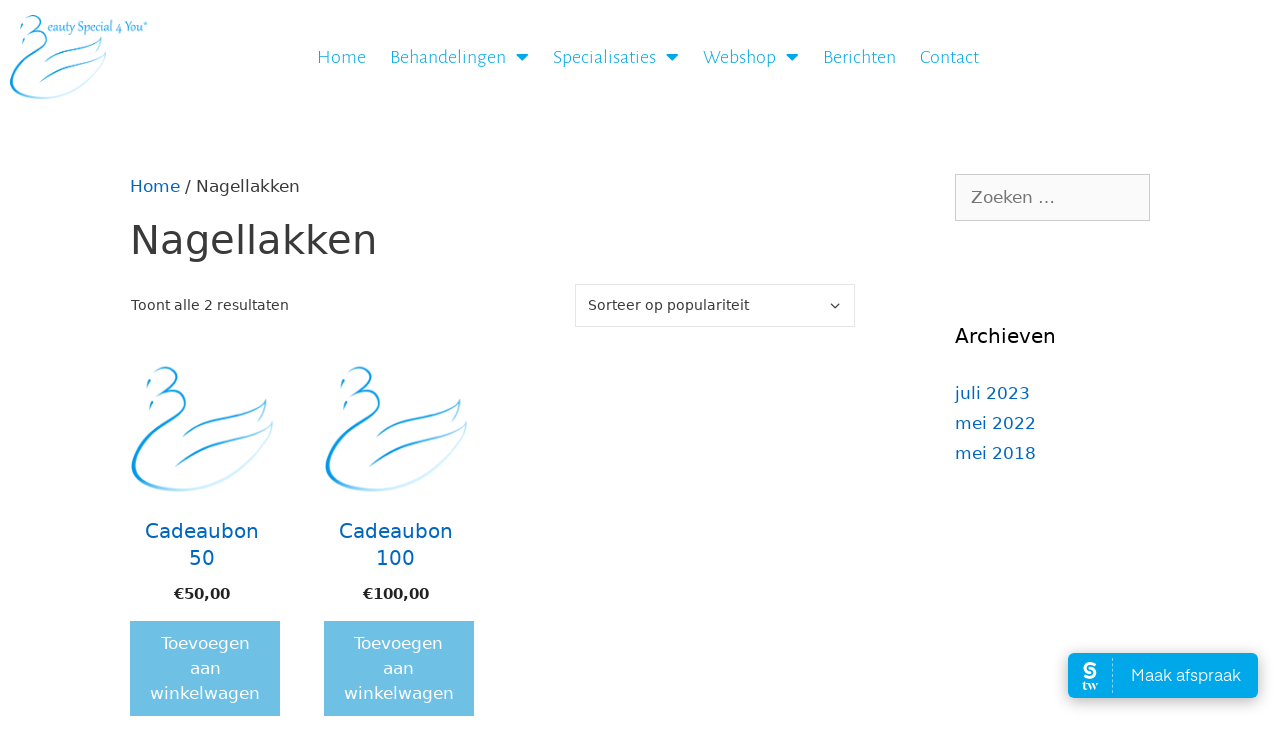

--- FILE ---
content_type: text/html; charset=UTF-8
request_url: https://beautyspecial4you.nl/product-categorie/nagellakken/
body_size: 19205
content:
<!DOCTYPE html>
<html lang="nl-NL">
<head>
	<meta charset="UTF-8">
	<link rel="profile" href="https://gmpg.org/xfn/11">
	<meta name='robots' content='index, follow, max-image-preview:large, max-snippet:-1, max-video-preview:-1' />
	<style>img:is([sizes="auto" i], [sizes^="auto," i]) { contain-intrinsic-size: 3000px 1500px }</style>
	<meta name="viewport" content="width=device-width, initial-scale=1">
	<!-- This site is optimized with the Yoast SEO plugin v26.8 - https://yoast.com/product/yoast-seo-wordpress/ -->
	<title>Nagellakken Archieven - Beauty Special 4 You</title>
	<link rel="canonical" href="https://beautyspecial4you.nl/product-categorie/nagellakken/" />
	<meta property="og:locale" content="nl_NL" />
	<meta property="og:type" content="article" />
	<meta property="og:title" content="Nagellakken Archieven - Beauty Special 4 You" />
	<meta property="og:url" content="https://beautyspecial4you.nl/product-categorie/nagellakken/" />
	<meta property="og:site_name" content="Beauty Special 4 You" />
	<meta property="og:image" content="https://beautyspecial4you.nl/wp-content/uploads/2022/02/Beautyspecial4you.jpg" />
	<meta property="og:image:width" content="1200" />
	<meta property="og:image:height" content="630" />
	<meta property="og:image:type" content="image/jpeg" />
	<meta name="twitter:card" content="summary_large_image" />
	<meta name="twitter:site" content="@BeautySoest" />
	<script type="application/ld+json" class="yoast-schema-graph">{"@context":"https://schema.org","@graph":[{"@type":"CollectionPage","@id":"https://beautyspecial4you.nl/product-categorie/nagellakken/","url":"https://beautyspecial4you.nl/product-categorie/nagellakken/","name":"Nagellakken Archieven - Beauty Special 4 You","isPartOf":{"@id":"https://beautyspecial4you.nl/#website"},"primaryImageOfPage":{"@id":"https://beautyspecial4you.nl/product-categorie/nagellakken/#primaryimage"},"image":{"@id":"https://beautyspecial4you.nl/product-categorie/nagellakken/#primaryimage"},"thumbnailUrl":"https://beautyspecial4you.nl/wp-content/uploads/2018/05/Logo_zwaan.png","breadcrumb":{"@id":"https://beautyspecial4you.nl/product-categorie/nagellakken/#breadcrumb"},"inLanguage":"nl-NL"},{"@type":"ImageObject","inLanguage":"nl-NL","@id":"https://beautyspecial4you.nl/product-categorie/nagellakken/#primaryimage","url":"https://beautyspecial4you.nl/wp-content/uploads/2018/05/Logo_zwaan.png","contentUrl":"https://beautyspecial4you.nl/wp-content/uploads/2018/05/Logo_zwaan.png","width":1673,"height":765,"caption":"Beeldmerk van beauty special 4 you"},{"@type":"BreadcrumbList","@id":"https://beautyspecial4you.nl/product-categorie/nagellakken/#breadcrumb","itemListElement":[{"@type":"ListItem","position":1,"name":"Home","item":"https://beautyspecial4you.nl/"},{"@type":"ListItem","position":2,"name":"Nagellakken"}]},{"@type":"WebSite","@id":"https://beautyspecial4you.nl/#website","url":"https://beautyspecial4you.nl/","name":"Beauty Special 4 You","description":"","publisher":{"@id":"https://beautyspecial4you.nl/#organization"},"potentialAction":[{"@type":"SearchAction","target":{"@type":"EntryPoint","urlTemplate":"https://beautyspecial4you.nl/?s={search_term_string}"},"query-input":{"@type":"PropertyValueSpecification","valueRequired":true,"valueName":"search_term_string"}}],"inLanguage":"nl-NL"},{"@type":"Organization","@id":"https://beautyspecial4you.nl/#organization","name":"Beauty Special 4 You","url":"https://beautyspecial4you.nl/","logo":{"@type":"ImageObject","inLanguage":"nl-NL","@id":"https://beautyspecial4you.nl/#/schema/logo/image/","url":"https://beautyspecial4you.nl/wp-content/uploads/2022/02/Beautyspecial4you.jpg","contentUrl":"https://beautyspecial4you.nl/wp-content/uploads/2022/02/Beautyspecial4you.jpg","width":1200,"height":630,"caption":"Beauty Special 4 You"},"image":{"@id":"https://beautyspecial4you.nl/#/schema/logo/image/"},"sameAs":["https://www.facebook.com/beautyspecial4you/","https://x.com/BeautySoest","https://www.instagram.com/beauty_special_4_you/"]}]}</script>
	<!-- / Yoast SEO plugin. -->


<link rel='dns-prefetch' href='//www.googletagmanager.com' />
<link rel="alternate" type="application/rss+xml" title="Beauty Special 4 You &raquo; feed" href="https://beautyspecial4you.nl/feed/" />
<link rel="alternate" type="application/rss+xml" title="Beauty Special 4 You &raquo; reacties feed" href="https://beautyspecial4you.nl/comments/feed/" />
<link rel="alternate" type="application/rss+xml" title="Beauty Special 4 You &raquo; Nagellakken Categorie feed" href="https://beautyspecial4you.nl/product-categorie/nagellakken/feed/" />
<script>
window._wpemojiSettings = {"baseUrl":"https:\/\/s.w.org\/images\/core\/emoji\/16.0.1\/72x72\/","ext":".png","svgUrl":"https:\/\/s.w.org\/images\/core\/emoji\/16.0.1\/svg\/","svgExt":".svg","source":{"concatemoji":"https:\/\/beautyspecial4you.nl\/wp-includes\/js\/wp-emoji-release.min.js?ver=6.8.3"}};
/*! This file is auto-generated */
!function(s,n){var o,i,e;function c(e){try{var t={supportTests:e,timestamp:(new Date).valueOf()};sessionStorage.setItem(o,JSON.stringify(t))}catch(e){}}function p(e,t,n){e.clearRect(0,0,e.canvas.width,e.canvas.height),e.fillText(t,0,0);var t=new Uint32Array(e.getImageData(0,0,e.canvas.width,e.canvas.height).data),a=(e.clearRect(0,0,e.canvas.width,e.canvas.height),e.fillText(n,0,0),new Uint32Array(e.getImageData(0,0,e.canvas.width,e.canvas.height).data));return t.every(function(e,t){return e===a[t]})}function u(e,t){e.clearRect(0,0,e.canvas.width,e.canvas.height),e.fillText(t,0,0);for(var n=e.getImageData(16,16,1,1),a=0;a<n.data.length;a++)if(0!==n.data[a])return!1;return!0}function f(e,t,n,a){switch(t){case"flag":return n(e,"\ud83c\udff3\ufe0f\u200d\u26a7\ufe0f","\ud83c\udff3\ufe0f\u200b\u26a7\ufe0f")?!1:!n(e,"\ud83c\udde8\ud83c\uddf6","\ud83c\udde8\u200b\ud83c\uddf6")&&!n(e,"\ud83c\udff4\udb40\udc67\udb40\udc62\udb40\udc65\udb40\udc6e\udb40\udc67\udb40\udc7f","\ud83c\udff4\u200b\udb40\udc67\u200b\udb40\udc62\u200b\udb40\udc65\u200b\udb40\udc6e\u200b\udb40\udc67\u200b\udb40\udc7f");case"emoji":return!a(e,"\ud83e\udedf")}return!1}function g(e,t,n,a){var r="undefined"!=typeof WorkerGlobalScope&&self instanceof WorkerGlobalScope?new OffscreenCanvas(300,150):s.createElement("canvas"),o=r.getContext("2d",{willReadFrequently:!0}),i=(o.textBaseline="top",o.font="600 32px Arial",{});return e.forEach(function(e){i[e]=t(o,e,n,a)}),i}function t(e){var t=s.createElement("script");t.src=e,t.defer=!0,s.head.appendChild(t)}"undefined"!=typeof Promise&&(o="wpEmojiSettingsSupports",i=["flag","emoji"],n.supports={everything:!0,everythingExceptFlag:!0},e=new Promise(function(e){s.addEventListener("DOMContentLoaded",e,{once:!0})}),new Promise(function(t){var n=function(){try{var e=JSON.parse(sessionStorage.getItem(o));if("object"==typeof e&&"number"==typeof e.timestamp&&(new Date).valueOf()<e.timestamp+604800&&"object"==typeof e.supportTests)return e.supportTests}catch(e){}return null}();if(!n){if("undefined"!=typeof Worker&&"undefined"!=typeof OffscreenCanvas&&"undefined"!=typeof URL&&URL.createObjectURL&&"undefined"!=typeof Blob)try{var e="postMessage("+g.toString()+"("+[JSON.stringify(i),f.toString(),p.toString(),u.toString()].join(",")+"));",a=new Blob([e],{type:"text/javascript"}),r=new Worker(URL.createObjectURL(a),{name:"wpTestEmojiSupports"});return void(r.onmessage=function(e){c(n=e.data),r.terminate(),t(n)})}catch(e){}c(n=g(i,f,p,u))}t(n)}).then(function(e){for(var t in e)n.supports[t]=e[t],n.supports.everything=n.supports.everything&&n.supports[t],"flag"!==t&&(n.supports.everythingExceptFlag=n.supports.everythingExceptFlag&&n.supports[t]);n.supports.everythingExceptFlag=n.supports.everythingExceptFlag&&!n.supports.flag,n.DOMReady=!1,n.readyCallback=function(){n.DOMReady=!0}}).then(function(){return e}).then(function(){var e;n.supports.everything||(n.readyCallback(),(e=n.source||{}).concatemoji?t(e.concatemoji):e.wpemoji&&e.twemoji&&(t(e.twemoji),t(e.wpemoji)))}))}((window,document),window._wpemojiSettings);
</script>
<style id='wp-emoji-styles-inline-css'>

	img.wp-smiley, img.emoji {
		display: inline !important;
		border: none !important;
		box-shadow: none !important;
		height: 1em !important;
		width: 1em !important;
		margin: 0 0.07em !important;
		vertical-align: -0.1em !important;
		background: none !important;
		padding: 0 !important;
	}
</style>
<link rel='stylesheet' id='wp-block-library-css' href='https://beautyspecial4you.nl/wp-includes/css/dist/block-library/style.min.css?ver=6.8.3' media='all' />
<style id='classic-theme-styles-inline-css'>
/*! This file is auto-generated */
.wp-block-button__link{color:#fff;background-color:#32373c;border-radius:9999px;box-shadow:none;text-decoration:none;padding:calc(.667em + 2px) calc(1.333em + 2px);font-size:1.125em}.wp-block-file__button{background:#32373c;color:#fff;text-decoration:none}
</style>
<style id='global-styles-inline-css'>
:root{--wp--preset--aspect-ratio--square: 1;--wp--preset--aspect-ratio--4-3: 4/3;--wp--preset--aspect-ratio--3-4: 3/4;--wp--preset--aspect-ratio--3-2: 3/2;--wp--preset--aspect-ratio--2-3: 2/3;--wp--preset--aspect-ratio--16-9: 16/9;--wp--preset--aspect-ratio--9-16: 9/16;--wp--preset--color--black: #000000;--wp--preset--color--cyan-bluish-gray: #abb8c3;--wp--preset--color--white: #ffffff;--wp--preset--color--pale-pink: #f78da7;--wp--preset--color--vivid-red: #cf2e2e;--wp--preset--color--luminous-vivid-orange: #ff6900;--wp--preset--color--luminous-vivid-amber: #fcb900;--wp--preset--color--light-green-cyan: #7bdcb5;--wp--preset--color--vivid-green-cyan: #00d084;--wp--preset--color--pale-cyan-blue: #8ed1fc;--wp--preset--color--vivid-cyan-blue: #0693e3;--wp--preset--color--vivid-purple: #9b51e0;--wp--preset--color--contrast: var(--contrast);--wp--preset--color--contrast-2: var(--contrast-2);--wp--preset--color--contrast-3: var(--contrast-3);--wp--preset--color--base: var(--base);--wp--preset--color--base-2: var(--base-2);--wp--preset--color--base-3: var(--base-3);--wp--preset--color--accent: var(--accent);--wp--preset--gradient--vivid-cyan-blue-to-vivid-purple: linear-gradient(135deg,rgba(6,147,227,1) 0%,rgb(155,81,224) 100%);--wp--preset--gradient--light-green-cyan-to-vivid-green-cyan: linear-gradient(135deg,rgb(122,220,180) 0%,rgb(0,208,130) 100%);--wp--preset--gradient--luminous-vivid-amber-to-luminous-vivid-orange: linear-gradient(135deg,rgba(252,185,0,1) 0%,rgba(255,105,0,1) 100%);--wp--preset--gradient--luminous-vivid-orange-to-vivid-red: linear-gradient(135deg,rgba(255,105,0,1) 0%,rgb(207,46,46) 100%);--wp--preset--gradient--very-light-gray-to-cyan-bluish-gray: linear-gradient(135deg,rgb(238,238,238) 0%,rgb(169,184,195) 100%);--wp--preset--gradient--cool-to-warm-spectrum: linear-gradient(135deg,rgb(74,234,220) 0%,rgb(151,120,209) 20%,rgb(207,42,186) 40%,rgb(238,44,130) 60%,rgb(251,105,98) 80%,rgb(254,248,76) 100%);--wp--preset--gradient--blush-light-purple: linear-gradient(135deg,rgb(255,206,236) 0%,rgb(152,150,240) 100%);--wp--preset--gradient--blush-bordeaux: linear-gradient(135deg,rgb(254,205,165) 0%,rgb(254,45,45) 50%,rgb(107,0,62) 100%);--wp--preset--gradient--luminous-dusk: linear-gradient(135deg,rgb(255,203,112) 0%,rgb(199,81,192) 50%,rgb(65,88,208) 100%);--wp--preset--gradient--pale-ocean: linear-gradient(135deg,rgb(255,245,203) 0%,rgb(182,227,212) 50%,rgb(51,167,181) 100%);--wp--preset--gradient--electric-grass: linear-gradient(135deg,rgb(202,248,128) 0%,rgb(113,206,126) 100%);--wp--preset--gradient--midnight: linear-gradient(135deg,rgb(2,3,129) 0%,rgb(40,116,252) 100%);--wp--preset--font-size--small: 13px;--wp--preset--font-size--medium: 20px;--wp--preset--font-size--large: 36px;--wp--preset--font-size--x-large: 42px;--wp--preset--spacing--20: 0.44rem;--wp--preset--spacing--30: 0.67rem;--wp--preset--spacing--40: 1rem;--wp--preset--spacing--50: 1.5rem;--wp--preset--spacing--60: 2.25rem;--wp--preset--spacing--70: 3.38rem;--wp--preset--spacing--80: 5.06rem;--wp--preset--shadow--natural: 6px 6px 9px rgba(0, 0, 0, 0.2);--wp--preset--shadow--deep: 12px 12px 50px rgba(0, 0, 0, 0.4);--wp--preset--shadow--sharp: 6px 6px 0px rgba(0, 0, 0, 0.2);--wp--preset--shadow--outlined: 6px 6px 0px -3px rgba(255, 255, 255, 1), 6px 6px rgba(0, 0, 0, 1);--wp--preset--shadow--crisp: 6px 6px 0px rgba(0, 0, 0, 1);}:where(.is-layout-flex){gap: 0.5em;}:where(.is-layout-grid){gap: 0.5em;}body .is-layout-flex{display: flex;}.is-layout-flex{flex-wrap: wrap;align-items: center;}.is-layout-flex > :is(*, div){margin: 0;}body .is-layout-grid{display: grid;}.is-layout-grid > :is(*, div){margin: 0;}:where(.wp-block-columns.is-layout-flex){gap: 2em;}:where(.wp-block-columns.is-layout-grid){gap: 2em;}:where(.wp-block-post-template.is-layout-flex){gap: 1.25em;}:where(.wp-block-post-template.is-layout-grid){gap: 1.25em;}.has-black-color{color: var(--wp--preset--color--black) !important;}.has-cyan-bluish-gray-color{color: var(--wp--preset--color--cyan-bluish-gray) !important;}.has-white-color{color: var(--wp--preset--color--white) !important;}.has-pale-pink-color{color: var(--wp--preset--color--pale-pink) !important;}.has-vivid-red-color{color: var(--wp--preset--color--vivid-red) !important;}.has-luminous-vivid-orange-color{color: var(--wp--preset--color--luminous-vivid-orange) !important;}.has-luminous-vivid-amber-color{color: var(--wp--preset--color--luminous-vivid-amber) !important;}.has-light-green-cyan-color{color: var(--wp--preset--color--light-green-cyan) !important;}.has-vivid-green-cyan-color{color: var(--wp--preset--color--vivid-green-cyan) !important;}.has-pale-cyan-blue-color{color: var(--wp--preset--color--pale-cyan-blue) !important;}.has-vivid-cyan-blue-color{color: var(--wp--preset--color--vivid-cyan-blue) !important;}.has-vivid-purple-color{color: var(--wp--preset--color--vivid-purple) !important;}.has-black-background-color{background-color: var(--wp--preset--color--black) !important;}.has-cyan-bluish-gray-background-color{background-color: var(--wp--preset--color--cyan-bluish-gray) !important;}.has-white-background-color{background-color: var(--wp--preset--color--white) !important;}.has-pale-pink-background-color{background-color: var(--wp--preset--color--pale-pink) !important;}.has-vivid-red-background-color{background-color: var(--wp--preset--color--vivid-red) !important;}.has-luminous-vivid-orange-background-color{background-color: var(--wp--preset--color--luminous-vivid-orange) !important;}.has-luminous-vivid-amber-background-color{background-color: var(--wp--preset--color--luminous-vivid-amber) !important;}.has-light-green-cyan-background-color{background-color: var(--wp--preset--color--light-green-cyan) !important;}.has-vivid-green-cyan-background-color{background-color: var(--wp--preset--color--vivid-green-cyan) !important;}.has-pale-cyan-blue-background-color{background-color: var(--wp--preset--color--pale-cyan-blue) !important;}.has-vivid-cyan-blue-background-color{background-color: var(--wp--preset--color--vivid-cyan-blue) !important;}.has-vivid-purple-background-color{background-color: var(--wp--preset--color--vivid-purple) !important;}.has-black-border-color{border-color: var(--wp--preset--color--black) !important;}.has-cyan-bluish-gray-border-color{border-color: var(--wp--preset--color--cyan-bluish-gray) !important;}.has-white-border-color{border-color: var(--wp--preset--color--white) !important;}.has-pale-pink-border-color{border-color: var(--wp--preset--color--pale-pink) !important;}.has-vivid-red-border-color{border-color: var(--wp--preset--color--vivid-red) !important;}.has-luminous-vivid-orange-border-color{border-color: var(--wp--preset--color--luminous-vivid-orange) !important;}.has-luminous-vivid-amber-border-color{border-color: var(--wp--preset--color--luminous-vivid-amber) !important;}.has-light-green-cyan-border-color{border-color: var(--wp--preset--color--light-green-cyan) !important;}.has-vivid-green-cyan-border-color{border-color: var(--wp--preset--color--vivid-green-cyan) !important;}.has-pale-cyan-blue-border-color{border-color: var(--wp--preset--color--pale-cyan-blue) !important;}.has-vivid-cyan-blue-border-color{border-color: var(--wp--preset--color--vivid-cyan-blue) !important;}.has-vivid-purple-border-color{border-color: var(--wp--preset--color--vivid-purple) !important;}.has-vivid-cyan-blue-to-vivid-purple-gradient-background{background: var(--wp--preset--gradient--vivid-cyan-blue-to-vivid-purple) !important;}.has-light-green-cyan-to-vivid-green-cyan-gradient-background{background: var(--wp--preset--gradient--light-green-cyan-to-vivid-green-cyan) !important;}.has-luminous-vivid-amber-to-luminous-vivid-orange-gradient-background{background: var(--wp--preset--gradient--luminous-vivid-amber-to-luminous-vivid-orange) !important;}.has-luminous-vivid-orange-to-vivid-red-gradient-background{background: var(--wp--preset--gradient--luminous-vivid-orange-to-vivid-red) !important;}.has-very-light-gray-to-cyan-bluish-gray-gradient-background{background: var(--wp--preset--gradient--very-light-gray-to-cyan-bluish-gray) !important;}.has-cool-to-warm-spectrum-gradient-background{background: var(--wp--preset--gradient--cool-to-warm-spectrum) !important;}.has-blush-light-purple-gradient-background{background: var(--wp--preset--gradient--blush-light-purple) !important;}.has-blush-bordeaux-gradient-background{background: var(--wp--preset--gradient--blush-bordeaux) !important;}.has-luminous-dusk-gradient-background{background: var(--wp--preset--gradient--luminous-dusk) !important;}.has-pale-ocean-gradient-background{background: var(--wp--preset--gradient--pale-ocean) !important;}.has-electric-grass-gradient-background{background: var(--wp--preset--gradient--electric-grass) !important;}.has-midnight-gradient-background{background: var(--wp--preset--gradient--midnight) !important;}.has-small-font-size{font-size: var(--wp--preset--font-size--small) !important;}.has-medium-font-size{font-size: var(--wp--preset--font-size--medium) !important;}.has-large-font-size{font-size: var(--wp--preset--font-size--large) !important;}.has-x-large-font-size{font-size: var(--wp--preset--font-size--x-large) !important;}
:where(.wp-block-post-template.is-layout-flex){gap: 1.25em;}:where(.wp-block-post-template.is-layout-grid){gap: 1.25em;}
:where(.wp-block-columns.is-layout-flex){gap: 2em;}:where(.wp-block-columns.is-layout-grid){gap: 2em;}
:root :where(.wp-block-pullquote){font-size: 1.5em;line-height: 1.6;}
</style>
<link rel='stylesheet' id='woocommerce-layout-css' href='https://beautyspecial4you.nl/wp-content/plugins/woocommerce/assets/css/woocommerce-layout.css?ver=10.4.3' media='all' />
<link rel='stylesheet' id='woocommerce-smallscreen-css' href='https://beautyspecial4you.nl/wp-content/plugins/woocommerce/assets/css/woocommerce-smallscreen.css?ver=10.4.3' media='only screen and (max-width: 768px)' />
<link rel='stylesheet' id='woocommerce-general-css' href='https://beautyspecial4you.nl/wp-content/plugins/woocommerce/assets/css/woocommerce.css?ver=10.4.3' media='all' />
<style id='woocommerce-inline-inline-css'>
.woocommerce form .form-row .required { visibility: visible; }
</style>
<link rel='stylesheet' id='generate-style-grid-css' href='https://beautyspecial4you.nl/wp-content/themes/generatepress/assets/css/unsemantic-grid.min.css?ver=3.5.1' media='all' />
<link rel='stylesheet' id='generate-style-css' href='https://beautyspecial4you.nl/wp-content/themes/generatepress/assets/css/style.min.css?ver=3.5.1' media='all' />
<style id='generate-style-inline-css'>
body{background-color:#ffffff;color:#3a3a3a;}a{color:#0066bf;}a:hover, a:focus, a:active{color:#000000;}body .grid-container{max-width:1100px;}.wp-block-group__inner-container{max-width:1100px;margin-left:auto;margin-right:auto;}:root{--contrast:#222222;--contrast-2:#575760;--contrast-3:#b2b2be;--base:#f0f0f0;--base-2:#f7f8f9;--base-3:#ffffff;--accent:#1e73be;}:root .has-contrast-color{color:var(--contrast);}:root .has-contrast-background-color{background-color:var(--contrast);}:root .has-contrast-2-color{color:var(--contrast-2);}:root .has-contrast-2-background-color{background-color:var(--contrast-2);}:root .has-contrast-3-color{color:var(--contrast-3);}:root .has-contrast-3-background-color{background-color:var(--contrast-3);}:root .has-base-color{color:var(--base);}:root .has-base-background-color{background-color:var(--base);}:root .has-base-2-color{color:var(--base-2);}:root .has-base-2-background-color{background-color:var(--base-2);}:root .has-base-3-color{color:var(--base-3);}:root .has-base-3-background-color{background-color:var(--base-3);}:root .has-accent-color{color:var(--accent);}:root .has-accent-background-color{background-color:var(--accent);}body, button, input, select, textarea{font-family:-apple-system, system-ui, BlinkMacSystemFont, "Segoe UI", Helvetica, Arial, sans-serif, "Apple Color Emoji", "Segoe UI Emoji", "Segoe UI Symbol";}body{line-height:1.5;}.entry-content > [class*="wp-block-"]:not(:last-child):not(.wp-block-heading){margin-bottom:1.5em;}.main-title{font-size:45px;}.main-navigation .main-nav ul ul li a{font-size:14px;}.sidebar .widget, .footer-widgets .widget{font-size:17px;}h1{font-weight:300;font-size:40px;}h2{font-weight:300;font-size:30px;}h3{font-size:20px;}h4{font-size:inherit;}h5{font-size:inherit;}@media (max-width:768px){.main-title{font-size:30px;}h1{font-size:30px;}h2{font-size:25px;}}.top-bar{background-color:#636363;color:#ffffff;}.top-bar a{color:#ffffff;}.top-bar a:hover{color:#303030;}.site-header{background-color:#ffffff;color:#3a3a3a;}.site-header a{color:#3a3a3a;}.main-title a,.main-title a:hover{color:#222222;}.site-description{color:#757575;}.main-navigation,.main-navigation ul ul{background-color:#222222;}.main-navigation .main-nav ul li a, .main-navigation .menu-toggle, .main-navigation .menu-bar-items{color:#ffffff;}.main-navigation .main-nav ul li:not([class*="current-menu-"]):hover > a, .main-navigation .main-nav ul li:not([class*="current-menu-"]):focus > a, .main-navigation .main-nav ul li.sfHover:not([class*="current-menu-"]) > a, .main-navigation .menu-bar-item:hover > a, .main-navigation .menu-bar-item.sfHover > a{color:#ffffff;background-color:#3f3f3f;}button.menu-toggle:hover,button.menu-toggle:focus,.main-navigation .mobile-bar-items a,.main-navigation .mobile-bar-items a:hover,.main-navigation .mobile-bar-items a:focus{color:#ffffff;}.main-navigation .main-nav ul li[class*="current-menu-"] > a{color:#ffffff;background-color:#3f3f3f;}.navigation-search input[type="search"],.navigation-search input[type="search"]:active, .navigation-search input[type="search"]:focus, .main-navigation .main-nav ul li.search-item.active > a, .main-navigation .menu-bar-items .search-item.active > a{color:#ffffff;background-color:#3f3f3f;}.main-navigation ul ul{background-color:#3f3f3f;}.main-navigation .main-nav ul ul li a{color:#ffffff;}.main-navigation .main-nav ul ul li:not([class*="current-menu-"]):hover > a,.main-navigation .main-nav ul ul li:not([class*="current-menu-"]):focus > a, .main-navigation .main-nav ul ul li.sfHover:not([class*="current-menu-"]) > a{color:#ffffff;background-color:#4f4f4f;}.main-navigation .main-nav ul ul li[class*="current-menu-"] > a{color:#ffffff;background-color:#4f4f4f;}.separate-containers .inside-article, .separate-containers .comments-area, .separate-containers .page-header, .one-container .container, .separate-containers .paging-navigation, .inside-page-header{background-color:#ffffff;}.entry-meta{color:#595959;}.entry-meta a{color:#595959;}.entry-meta a:hover{color:#1e73be;}.sidebar .widget{background-color:#ffffff;}.sidebar .widget .widget-title{color:#000000;}.footer-widgets{background-color:#ffffff;}.footer-widgets .widget-title{color:#000000;}.site-info{color:#ffffff;background-color:#222222;}.site-info a{color:#ffffff;}.site-info a:hover{color:#606060;}.footer-bar .widget_nav_menu .current-menu-item a{color:#606060;}input[type="text"],input[type="email"],input[type="url"],input[type="password"],input[type="search"],input[type="tel"],input[type="number"],textarea,select{color:#666666;background-color:#fafafa;border-color:#cccccc;}input[type="text"]:focus,input[type="email"]:focus,input[type="url"]:focus,input[type="password"]:focus,input[type="search"]:focus,input[type="tel"]:focus,input[type="number"]:focus,textarea:focus,select:focus{color:#666666;background-color:#ffffff;border-color:#bfbfbf;}button,html input[type="button"],input[type="reset"],input[type="submit"],a.button,a.wp-block-button__link:not(.has-background){color:#ffffff;background-color:#6ec1e4;}button:hover,html input[type="button"]:hover,input[type="reset"]:hover,input[type="submit"]:hover,a.button:hover,button:focus,html input[type="button"]:focus,input[type="reset"]:focus,input[type="submit"]:focus,a.button:focus,a.wp-block-button__link:not(.has-background):active,a.wp-block-button__link:not(.has-background):focus,a.wp-block-button__link:not(.has-background):hover{color:#ffffff;background-color:#009ee2;}a.generate-back-to-top{background-color:rgba( 0,0,0,0.4 );color:#ffffff;}a.generate-back-to-top:hover,a.generate-back-to-top:focus{background-color:rgba( 0,0,0,0.6 );color:#ffffff;}:root{--gp-search-modal-bg-color:var(--base-3);--gp-search-modal-text-color:var(--contrast);--gp-search-modal-overlay-bg-color:rgba(0,0,0,0.2);}@media (max-width: 768px){.main-navigation .menu-bar-item:hover > a, .main-navigation .menu-bar-item.sfHover > a{background:none;color:#ffffff;}}.inside-top-bar{padding:10px;}.inside-header{padding:40px;}.site-main .wp-block-group__inner-container{padding:40px;}.entry-content .alignwide, body:not(.no-sidebar) .entry-content .alignfull{margin-left:-40px;width:calc(100% + 80px);max-width:calc(100% + 80px);}.rtl .menu-item-has-children .dropdown-menu-toggle{padding-left:20px;}.rtl .main-navigation .main-nav ul li.menu-item-has-children > a{padding-right:20px;}.site-info{padding:20px;}@media (max-width:768px){.separate-containers .inside-article, .separate-containers .comments-area, .separate-containers .page-header, .separate-containers .paging-navigation, .one-container .site-content, .inside-page-header{padding:30px;}.site-main .wp-block-group__inner-container{padding:30px;}.site-info{padding-right:10px;padding-left:10px;}.entry-content .alignwide, body:not(.no-sidebar) .entry-content .alignfull{margin-left:-30px;width:calc(100% + 60px);max-width:calc(100% + 60px);}}.one-container .sidebar .widget{padding:0px;}@media (max-width: 768px){.main-navigation .menu-toggle,.main-navigation .mobile-bar-items,.sidebar-nav-mobile:not(#sticky-placeholder){display:block;}.main-navigation ul,.gen-sidebar-nav{display:none;}[class*="nav-float-"] .site-header .inside-header > *{float:none;clear:both;}}
</style>
<link rel='stylesheet' id='generate-mobile-style-css' href='https://beautyspecial4you.nl/wp-content/themes/generatepress/assets/css/mobile.min.css?ver=3.5.1' media='all' />
<link rel='stylesheet' id='generate-font-icons-css' href='https://beautyspecial4you.nl/wp-content/themes/generatepress/assets/css/components/font-icons.min.css?ver=3.5.1' media='all' />
<link rel='stylesheet' id='font-awesome-css' href='https://beautyspecial4you.nl/wp-content/plugins/elementor/assets/lib/font-awesome/css/font-awesome.min.css?ver=4.7.0' media='all' />
<link rel='stylesheet' id='generate-child-css' href='https://beautyspecial4you.nl/wp-content/themes/generatepress-child/style.css?ver=1644326844' media='all' />
<link rel='stylesheet' id='elementor-frontend-css' href='https://beautyspecial4you.nl/wp-content/plugins/elementor/assets/css/frontend.min.css?ver=3.34.2' media='all' />
<link rel='stylesheet' id='widget-image-css' href='https://beautyspecial4you.nl/wp-content/plugins/elementor/assets/css/widget-image.min.css?ver=3.34.2' media='all' />
<link rel='stylesheet' id='widget-nav-menu-css' href='https://beautyspecial4you.nl/wp-content/plugins/elementor-pro/assets/css/widget-nav-menu.min.css?ver=3.34.1' media='all' />
<link rel='stylesheet' id='e-sticky-css' href='https://beautyspecial4you.nl/wp-content/plugins/elementor-pro/assets/css/modules/sticky.min.css?ver=3.34.1' media='all' />
<link rel='stylesheet' id='widget-heading-css' href='https://beautyspecial4you.nl/wp-content/plugins/elementor/assets/css/widget-heading.min.css?ver=3.34.2' media='all' />
<link rel='stylesheet' id='widget-icon-list-css' href='https://beautyspecial4you.nl/wp-content/plugins/elementor/assets/css/widget-icon-list.min.css?ver=3.34.2' media='all' />
<link rel='stylesheet' id='widget-social-icons-css' href='https://beautyspecial4you.nl/wp-content/plugins/elementor/assets/css/widget-social-icons.min.css?ver=3.34.2' media='all' />
<link rel='stylesheet' id='e-apple-webkit-css' href='https://beautyspecial4you.nl/wp-content/plugins/elementor/assets/css/conditionals/apple-webkit.min.css?ver=3.34.2' media='all' />
<link rel='stylesheet' id='elementor-icons-css' href='https://beautyspecial4you.nl/wp-content/plugins/elementor/assets/lib/eicons/css/elementor-icons.min.css?ver=5.46.0' media='all' />
<link rel='stylesheet' id='elementor-post-2128-css' href='https://beautyspecial4you.nl/wp-content/uploads/elementor/css/post-2128.css?ver=1769068205' media='all' />
<link rel='stylesheet' id='font-awesome-5-all-css' href='https://beautyspecial4you.nl/wp-content/plugins/elementor/assets/lib/font-awesome/css/all.min.css?ver=3.34.2' media='all' />
<link rel='stylesheet' id='font-awesome-4-shim-css' href='https://beautyspecial4you.nl/wp-content/plugins/elementor/assets/lib/font-awesome/css/v4-shims.min.css?ver=3.34.2' media='all' />
<link rel='stylesheet' id='elementor-post-1032-css' href='https://beautyspecial4you.nl/wp-content/uploads/elementor/css/post-1032.css?ver=1769068205' media='all' />
<link rel='stylesheet' id='elementor-post-1040-css' href='https://beautyspecial4you.nl/wp-content/uploads/elementor/css/post-1040.css?ver=1769068205' media='all' />
<link rel='stylesheet' id='mollie-applepaydirect-css' href='https://beautyspecial4you.nl/wp-content/plugins/mollie-payments-for-woocommerce/public/css/mollie-applepaydirect.min.css?ver=1768852366' media='screen' />
<link rel='stylesheet' id='generate-blog-images-css' href='https://beautyspecial4you.nl/wp-content/plugins/gp-premium/blog/functions/css/featured-images.min.css?ver=2.3.2' media='all' />
<link rel='stylesheet' id='generate-woocommerce-css' href='https://beautyspecial4you.nl/wp-content/plugins/gp-premium/woocommerce/functions/css/woocommerce.min.css?ver=2.3.2' media='all' />
<style id='generate-woocommerce-inline-css'>
.woocommerce ul.products li.product .woocommerce-LoopProduct-link h2, .woocommerce ul.products li.product .woocommerce-loop-category__title{font-weight:normal;text-transform:none;font-size:20px;}.woocommerce .up-sells ul.products li.product .woocommerce-LoopProduct-link h2, .woocommerce .cross-sells ul.products li.product .woocommerce-LoopProduct-link h2, .woocommerce .related ul.products li.product .woocommerce-LoopProduct-link h2{font-size:20px;}.woocommerce #respond input#submit, .woocommerce a.button, .woocommerce button.button, .woocommerce input.button{color:#ffffff;background-color:#6ec1e4;font-weight:normal;text-transform:none;}.woocommerce #respond input#submit:hover, .woocommerce a.button:hover, .woocommerce button.button:hover, .woocommerce input.button:hover{color:#ffffff;background-color:#009ee2;}.woocommerce #respond input#submit.alt, .woocommerce a.button.alt, .woocommerce button.button.alt, .woocommerce input.button.alt, .woocommerce #respond input#submit.alt.disabled, .woocommerce #respond input#submit.alt.disabled:hover, .woocommerce #respond input#submit.alt:disabled, .woocommerce #respond input#submit.alt:disabled:hover, .woocommerce #respond input#submit.alt:disabled[disabled], .woocommerce #respond input#submit.alt:disabled[disabled]:hover, .woocommerce a.button.alt.disabled, .woocommerce a.button.alt.disabled:hover, .woocommerce a.button.alt:disabled, .woocommerce a.button.alt:disabled:hover, .woocommerce a.button.alt:disabled[disabled], .woocommerce a.button.alt:disabled[disabled]:hover, .woocommerce button.button.alt.disabled, .woocommerce button.button.alt.disabled:hover, .woocommerce button.button.alt:disabled, .woocommerce button.button.alt:disabled:hover, .woocommerce button.button.alt:disabled[disabled], .woocommerce button.button.alt:disabled[disabled]:hover, .woocommerce input.button.alt.disabled, .woocommerce input.button.alt.disabled:hover, .woocommerce input.button.alt:disabled, .woocommerce input.button.alt:disabled:hover, .woocommerce input.button.alt:disabled[disabled], .woocommerce input.button.alt:disabled[disabled]:hover{color:#ffffff;background-color:#1e73be;}.woocommerce #respond input#submit.alt:hover, .woocommerce a.button.alt:hover, .woocommerce button.button.alt:hover, .woocommerce input.button.alt:hover{color:#ffffff;background-color:#377fbf;}.woocommerce .star-rating span:before, .woocommerce p.stars:hover a::before{color:#ffa200;}.woocommerce span.onsale{background-color:#222222;color:#ffffff;}.woocommerce ul.products li.product .price, .woocommerce div.product p.price{color:#222222;}.woocommerce div.product .woocommerce-tabs ul.tabs li a{color:#222222;}.woocommerce div.product .woocommerce-tabs ul.tabs li a:hover, .woocommerce div.product .woocommerce-tabs ul.tabs li.active a{color:#1e73be;}.woocommerce-message{background-color:#0b9444;color:#ffffff;}div.woocommerce-message a.button, div.woocommerce-message a.button:focus, div.woocommerce-message a.button:hover, div.woocommerce-message a, div.woocommerce-message a:focus, div.woocommerce-message a:hover{color:#ffffff;}.woocommerce-info{background-color:#1e73be;color:#ffffff;}div.woocommerce-info a.button, div.woocommerce-info a.button:focus, div.woocommerce-info a.button:hover, div.woocommerce-info a, div.woocommerce-info a:focus, div.woocommerce-info a:hover{color:#ffffff;}.woocommerce-error{background-color:#e8626d;color:#ffffff;}div.woocommerce-error a.button, div.woocommerce-error a.button:focus, div.woocommerce-error a.button:hover, div.woocommerce-error a, div.woocommerce-error a:focus, div.woocommerce-error a:hover{color:#ffffff;}.woocommerce-product-details__short-description{color:#3a3a3a;}#wc-mini-cart{background-color:#ffffff;color:#000000;}#wc-mini-cart a:not(.button), #wc-mini-cart a.remove{color:#000000;}#wc-mini-cart .button{color:#ffffff;}#wc-mini-cart .button:hover, #wc-mini-cart .button:focus, #wc-mini-cart .button:active{color:#ffffff;}.woocommerce #content div.product div.images, .woocommerce div.product div.images, .woocommerce-page #content div.product div.images, .woocommerce-page div.product div.images{width:50%;}.add-to-cart-panel{background-color:#ffffff;color:#000000;}.add-to-cart-panel a:not(.button){color:#000000;}.woocommerce .widget_price_filter .price_slider_wrapper .ui-widget-content{background-color:#dddddd;}.woocommerce .widget_price_filter .ui-slider .ui-slider-range, .woocommerce .widget_price_filter .ui-slider .ui-slider-handle{background-color:#666666;}.wc-columns-container .products, .woocommerce .related ul.products, .woocommerce .up-sells ul.products{grid-gap:50px;}@media (max-width: 1024px){.woocommerce .wc-columns-container.wc-tablet-columns-2 .products{-ms-grid-columns:(1fr)[2];grid-template-columns:repeat(2, 1fr);}.wc-related-upsell-tablet-columns-2 .related ul.products, .wc-related-upsell-tablet-columns-2 .up-sells ul.products{-ms-grid-columns:(1fr)[2];grid-template-columns:repeat(2, 1fr);}}@media (max-width:768px){.add-to-cart-panel .continue-shopping{background-color:#ffffff;}.woocommerce #content div.product div.images,.woocommerce div.product div.images,.woocommerce-page #content div.product div.images,.woocommerce-page div.product div.images{width:100%;}}@media (max-width: 768px){.mobile-bar-items + .menu-toggle{text-align:left;}nav.toggled .main-nav li.wc-menu-item{display:none !important;}body.nav-search-enabled .wc-menu-cart-activated:not(#mobile-header) .mobile-bar-items{float:right;position:relative;}.nav-search-enabled .wc-menu-cart-activated:not(#mobile-header) .menu-toggle{float:left;width:auto;}.mobile-bar-items.wc-mobile-cart-items{z-index:1;}}
</style>
<link rel='stylesheet' id='generate-woocommerce-mobile-css' href='https://beautyspecial4you.nl/wp-content/plugins/gp-premium/woocommerce/functions/css/woocommerce-mobile.min.css?ver=2.3.2' media='(max-width:768px)' />
<link rel='stylesheet' id='gp-premium-icons-css' href='https://beautyspecial4you.nl/wp-content/plugins/gp-premium/general/icons/icons.min.css?ver=2.3.2' media='all' />
<link rel='stylesheet' id='elementor-gf-local-roboto-css' href='https://beautyspecial4you.nl/wp-content/uploads/elementor/google-fonts/css/roboto.css?ver=1745431797' media='all' />
<link rel='stylesheet' id='elementor-gf-local-robotoslab-css' href='https://beautyspecial4you.nl/wp-content/uploads/elementor/google-fonts/css/robotoslab.css?ver=1745431799' media='all' />
<link rel='stylesheet' id='elementor-gf-local-alegreyasans-css' href='https://beautyspecial4you.nl/wp-content/uploads/elementor/google-fonts/css/alegreyasans.css?ver=1745431803' media='all' />
<link rel='stylesheet' id='elementor-gf-local-cinzel-css' href='https://beautyspecial4you.nl/wp-content/uploads/elementor/google-fonts/css/cinzel.css?ver=1745431800' media='all' />
<link rel='stylesheet' id='elementor-icons-shared-0-css' href='https://beautyspecial4you.nl/wp-content/plugins/elementor/assets/lib/font-awesome/css/fontawesome.min.css?ver=5.15.3' media='all' />
<link rel='stylesheet' id='elementor-icons-fa-solid-css' href='https://beautyspecial4you.nl/wp-content/plugins/elementor/assets/lib/font-awesome/css/solid.min.css?ver=5.15.3' media='all' />
<link rel='stylesheet' id='elementor-icons-fa-brands-css' href='https://beautyspecial4you.nl/wp-content/plugins/elementor/assets/lib/font-awesome/css/brands.min.css?ver=5.15.3' media='all' />
<script id="woocommerce-google-analytics-integration-gtag-js-after">
/* Google Analytics for WooCommerce (gtag.js) */
					window.dataLayer = window.dataLayer || [];
					function gtag(){dataLayer.push(arguments);}
					// Set up default consent state.
					for ( const mode of [{"analytics_storage":"denied","ad_storage":"denied","ad_user_data":"denied","ad_personalization":"denied","region":["AT","BE","BG","HR","CY","CZ","DK","EE","FI","FR","DE","GR","HU","IS","IE","IT","LV","LI","LT","LU","MT","NL","NO","PL","PT","RO","SK","SI","ES","SE","GB","CH"]}] || [] ) {
						gtag( "consent", "default", { "wait_for_update": 500, ...mode } );
					}
					gtag("js", new Date());
					gtag("set", "developer_id.dOGY3NW", true);
					gtag("config", "UA-219754890-1", {"track_404":true,"allow_google_signals":false,"logged_in":false,"linker":{"domains":[],"allow_incoming":false},"custom_map":{"dimension1":"logged_in"}});
</script>
<script src="https://beautyspecial4you.nl/wp-includes/js/jquery/jquery.min.js?ver=3.7.1" id="jquery-core-js"></script>
<script src="https://beautyspecial4you.nl/wp-includes/js/jquery/jquery-migrate.min.js?ver=3.4.1" id="jquery-migrate-js"></script>
<script src="https://beautyspecial4you.nl/wp-content/plugins/woocommerce/assets/js/jquery-blockui/jquery.blockUI.min.js?ver=2.7.0-wc.10.4.3" id="wc-jquery-blockui-js" defer data-wp-strategy="defer"></script>
<script id="wc-add-to-cart-js-extra">
var wc_add_to_cart_params = {"ajax_url":"\/wp-admin\/admin-ajax.php","wc_ajax_url":"\/?wc-ajax=%%endpoint%%","i18n_view_cart":"Bekijk winkelwagen","cart_url":"https:\/\/beautyspecial4you.nl\/cart\/","is_cart":"","cart_redirect_after_add":"no"};
</script>
<script src="https://beautyspecial4you.nl/wp-content/plugins/woocommerce/assets/js/frontend/add-to-cart.min.js?ver=10.4.3" id="wc-add-to-cart-js" defer data-wp-strategy="defer"></script>
<script src="https://beautyspecial4you.nl/wp-content/plugins/woocommerce/assets/js/js-cookie/js.cookie.min.js?ver=2.1.4-wc.10.4.3" id="wc-js-cookie-js" defer data-wp-strategy="defer"></script>
<script id="woocommerce-js-extra">
var woocommerce_params = {"ajax_url":"\/wp-admin\/admin-ajax.php","wc_ajax_url":"\/?wc-ajax=%%endpoint%%","i18n_password_show":"Wachtwoord weergeven","i18n_password_hide":"Wachtwoord verbergen"};
</script>
<script src="https://beautyspecial4you.nl/wp-content/plugins/woocommerce/assets/js/frontend/woocommerce.min.js?ver=10.4.3" id="woocommerce-js" defer data-wp-strategy="defer"></script>
<script src="https://beautyspecial4you.nl/wp-content/plugins/elementor/assets/lib/font-awesome/js/v4-shims.min.js?ver=3.34.2" id="font-awesome-4-shim-js"></script>
<link rel="https://api.w.org/" href="https://beautyspecial4you.nl/wp-json/" /><link rel="alternate" title="JSON" type="application/json" href="https://beautyspecial4you.nl/wp-json/wp/v2/product_cat/26" /><link rel="EditURI" type="application/rsd+xml" title="RSD" href="https://beautyspecial4you.nl/xmlrpc.php?rsd" />
<meta name="generator" content="WordPress 6.8.3" />
<meta name="generator" content="WooCommerce 10.4.3" />
	<noscript><style>.woocommerce-product-gallery{ opacity: 1 !important; }</style></noscript>
	<meta name="generator" content="Elementor 3.34.2; features: additional_custom_breakpoints; settings: css_print_method-external, google_font-enabled, font_display-auto">
			<style>
				.e-con.e-parent:nth-of-type(n+4):not(.e-lazyloaded):not(.e-no-lazyload),
				.e-con.e-parent:nth-of-type(n+4):not(.e-lazyloaded):not(.e-no-lazyload) * {
					background-image: none !important;
				}
				@media screen and (max-height: 1024px) {
					.e-con.e-parent:nth-of-type(n+3):not(.e-lazyloaded):not(.e-no-lazyload),
					.e-con.e-parent:nth-of-type(n+3):not(.e-lazyloaded):not(.e-no-lazyload) * {
						background-image: none !important;
					}
				}
				@media screen and (max-height: 640px) {
					.e-con.e-parent:nth-of-type(n+2):not(.e-lazyloaded):not(.e-no-lazyload),
					.e-con.e-parent:nth-of-type(n+2):not(.e-lazyloaded):not(.e-no-lazyload) * {
						background-image: none !important;
					}
				}
			</style>
			<link rel="icon" href="https://beautyspecial4you.nl/wp-content/uploads/2018/05/cropped-Logo_zwaan-32x32.png" sizes="32x32" />
<link rel="icon" href="https://beautyspecial4you.nl/wp-content/uploads/2018/05/cropped-Logo_zwaan-192x192.png" sizes="192x192" />
<link rel="apple-touch-icon" href="https://beautyspecial4you.nl/wp-content/uploads/2018/05/cropped-Logo_zwaan-180x180.png" />
<meta name="msapplication-TileImage" content="https://beautyspecial4you.nl/wp-content/uploads/2018/05/cropped-Logo_zwaan-270x270.png" />
		<style id="wp-custom-css">
			/* Force 2 line title inclusve */
.woocommerce ul.products li.product h2 {
  line-height: 2.5ex;
  height: 5ex; /* 2.5ex for each visible line */
  overflow: hidden;
}
.woocommerce-price-suffix .amount {
display: none !important;
}
/* Hide Count */
.facetwp-counter {
    display: none;
}

/** Start Block Kit CSS: 144-3-3a7d335f39a8579c20cdf02f8d462582 **/

.envato-block__preview{overflow: visible;}

/* Envato Kit 141 Custom Styles - Applied to the element under Advanced */

.elementor-headline-animation-type-drop-in .elementor-headline-dynamic-wrapper{
	text-align: center;
}
.envato-kit-141-top-0 h1,
.envato-kit-141-top-0 h2,
.envato-kit-141-top-0 h3,
.envato-kit-141-top-0 h4,
.envato-kit-141-top-0 h5,
.envato-kit-141-top-0 h6,
.envato-kit-141-top-0 p {
	margin-top: 0;
}

.envato-kit-141-newsletter-inline .elementor-field-textual.elementor-size-md {
	padding-left: 1.5rem;
	padding-right: 1.5rem;
}

.envato-kit-141-bottom-0 p {
	margin-bottom: 0;
}

.envato-kit-141-bottom-8 .elementor-price-list .elementor-price-list-item .elementor-price-list-header {
	margin-bottom: .5rem;
}

.envato-kit-141.elementor-widget-testimonial-carousel.elementor-pagination-type-bullets .swiper-container {
	padding-bottom: 52px;
}

.envato-kit-141-display-inline {
	display: inline-block;
}

.envato-kit-141 .elementor-slick-slider ul.slick-dots {
	bottom: -40px;
}

/** End Block Kit CSS: 144-3-3a7d335f39a8579c20cdf02f8d462582 **/



/** Start Block Kit CSS: 136-3-fc37602abad173a9d9d95d89bbe6bb80 **/

.envato-block__preview{overflow: visible !important;}

/** End Block Kit CSS: 136-3-fc37602abad173a9d9d95d89bbe6bb80 **/

		</style>
		<!-- Google Tag Manager -->
<script>(function(w,d,s,l,i){w[l]=w[l]||[];w[l].push({'gtm.start':
new Date().getTime(),event:'gtm.js'});var f=d.getElementsByTagName(s)[0],
j=d.createElement(s),dl=l!='dataLayer'?'&l='+l:'';j.async=true;j.src=
'https://www.googletagmanager.com/gtm.js?id='+i+dl;f.parentNode.insertBefore(j,f);
})(window,document,'script','dataLayer','GTM-NXK6CQF');</script>
<!-- End Google Tag Manager -->	
</head>

<body data-rsssl=1 class="archive tax-product_cat term-nagellakken term-26 wp-custom-logo wp-embed-responsive wp-theme-generatepress wp-child-theme-generatepress-child theme-generatepress post-image-below-header post-image-aligned-center sticky-menu-fade woocommerce woocommerce-page woocommerce-no-js right-sidebar nav-below-header separate-containers fluid-header active-footer-widgets-3 nav-aligned-left header-aligned-left dropdown-hover elementor-default elementor-kit-2128"itemtype="https://schema.org/Blog" itemscope>
<!-- Google Tag Manager (noscript) -->
<noscript><iframe src="https://www.googletagmanager.com/ns.html?id=GTM-NXK6CQF"
height="0" width="0" style="display:none;visibility:hidden"></iframe></noscript>
<!-- End Google Tag Manager (noscript) -->	  
	

	
	<a class="screen-reader-text skip-link" href="#content" title="Ga naar de inhoud">Ga naar de inhoud</a>		<header data-elementor-type="header" data-elementor-id="1032" class="elementor elementor-1032 elementor-location-header" data-elementor-post-type="elementor_library">
					<section class="elementor-section elementor-top-section elementor-element elementor-element-48d58aaa elementor-hidden-tablet elementor-hidden-phone elementor-section-boxed elementor-section-height-default elementor-section-height-default" data-id="48d58aaa" data-element_type="section">
						<div class="elementor-container elementor-column-gap-default">
					<div class="elementor-column elementor-col-50 elementor-top-column elementor-element elementor-element-50fcb625" data-id="50fcb625" data-element_type="column">
			<div class="elementor-widget-wrap elementor-element-populated">
						<div class="elementor-element elementor-element-ea49e9b elementor-widget elementor-widget-image" data-id="ea49e9b" data-element_type="widget" data-widget_type="image.default">
				<div class="elementor-widget-container">
															<img fetchpriority="high" width="300" height="185" src="https://beautyspecial4you.nl/wp-content/uploads/2018/05/logo_bs4y-300x185.png" class="attachment-medium size-medium wp-image-1440" alt="logo van beauty special 4 you" srcset="https://beautyspecial4you.nl/wp-content/uploads/2018/05/logo_bs4y-e1570219197817.png 300w, https://beautyspecial4you.nl/wp-content/uploads/2018/05/logo_bs4y-768x474.png 768w, https://beautyspecial4you.nl/wp-content/uploads/2018/05/logo_bs4y-1024x632.png 1024w" sizes="(max-width: 300px) 100vw, 300px" />															</div>
				</div>
					</div>
		</div>
				<div class="elementor-column elementor-col-50 elementor-top-column elementor-element elementor-element-2149c612" data-id="2149c612" data-element_type="column">
			<div class="elementor-widget-wrap elementor-element-populated">
						<div class="elementor-element elementor-element-35b1b415 elementor-nav-menu__align-center elementor-nav-menu--dropdown-tablet elementor-nav-menu__text-align-aside elementor-nav-menu--toggle elementor-nav-menu--burger elementor-widget elementor-widget-nav-menu" data-id="35b1b415" data-element_type="widget" data-settings="{&quot;layout&quot;:&quot;horizontal&quot;,&quot;submenu_icon&quot;:{&quot;value&quot;:&quot;&lt;i class=\&quot;fas fa-caret-down\&quot; aria-hidden=\&quot;true\&quot;&gt;&lt;\/i&gt;&quot;,&quot;library&quot;:&quot;fa-solid&quot;},&quot;toggle&quot;:&quot;burger&quot;}" data-widget_type="nav-menu.default">
				<div class="elementor-widget-container">
								<nav aria-label="Menu" class="elementor-nav-menu--main elementor-nav-menu__container elementor-nav-menu--layout-horizontal e--pointer-double-line e--animation-fade">
				<ul id="menu-1-35b1b415" class="elementor-nav-menu"><li class="menu-item menu-item-type-custom menu-item-object-custom menu-item-28"><a href="/" class="elementor-item">Home</a></li>
<li class="menu-item menu-item-type-post_type menu-item-object-page menu-item-has-children menu-item-1163"><a href="https://beautyspecial4you.nl/behandelingen/" class="elementor-item">Behandelingen</a>
<ul class="sub-menu elementor-nav-menu--dropdown">
	<li class="menu-item menu-item-type-post_type menu-item-object-page menu-item-2414"><a href="https://beautyspecial4you.nl/gezichtsbehandelingen/" class="elementor-sub-item">Gezichtsbehandelingen</a></li>
	<li class="menu-item menu-item-type-post_type menu-item-object-page menu-item-732"><a href="https://beautyspecial4you.nl/wenkbrauwen-wimpers/" class="elementor-sub-item">Wenkbrauwen &#038; Wimpers</a></li>
	<li class="menu-item menu-item-type-post_type menu-item-object-page menu-item-733"><a href="https://beautyspecial4you.nl/wimperextensions/" class="elementor-sub-item">Wimperextensions</a></li>
	<li class="menu-item menu-item-type-post_type menu-item-object-page menu-item-727"><a href="https://beautyspecial4you.nl/make-up/" class="elementor-sub-item">Make-Up</a></li>
	<li class="menu-item menu-item-type-post_type menu-item-object-page menu-item-728"><a href="https://beautyspecial4you.nl/manicure/" class="elementor-sub-item">Manicure</a></li>
	<li class="menu-item menu-item-type-post_type menu-item-object-page menu-item-731"><a href="https://beautyspecial4you.nl/pedicure/" class="elementor-sub-item">Pedicure</a></li>
	<li class="menu-item menu-item-type-post_type menu-item-object-page menu-item-724"><a href="https://beautyspecial4you.nl/gelcolor/" class="elementor-sub-item">Gelcolor</a></li>
	<li class="menu-item menu-item-type-post_type menu-item-object-page menu-item-729"><a href="https://beautyspecial4you.nl/massages/" class="elementor-sub-item">Massages</a></li>
	<li class="menu-item menu-item-type-post_type menu-item-object-page menu-item-730"><a href="https://beautyspecial4you.nl/pakkingen/" class="elementor-sub-item">Pakkingen</a></li>
	<li class="menu-item menu-item-type-post_type menu-item-object-page menu-item-726"><a href="https://beautyspecial4you.nl/harsen/" class="elementor-sub-item">Harsen</a></li>
	<li class="menu-item menu-item-type-post_type menu-item-object-page menu-item-723"><a href="https://beautyspecial4you.nl/bruiloft/" class="elementor-sub-item">Bruiloft</a></li>
	<li class="menu-item menu-item-type-post_type menu-item-object-page menu-item-722"><a href="https://beautyspecial4you.nl/arrangementen/" class="elementor-sub-item">Arrangementen</a></li>
</ul>
</li>
<li class="menu-item menu-item-type-post_type menu-item-object-page menu-item-has-children menu-item-1259"><a href="https://beautyspecial4you.nl/specialisaties/" class="elementor-item">Specialisaties</a>
<ul class="sub-menu elementor-nav-menu--dropdown">
	<li class="menu-item menu-item-type-post_type menu-item-object-page menu-item-1435"><a href="https://beautyspecial4you.nl/medisch-pedicure/" class="elementor-sub-item">Medisch pedicure</a></li>
	<li class="menu-item menu-item-type-post_type menu-item-object-page menu-item-801"><a href="https://beautyspecial4you.nl/bindweefselmassages/" class="elementor-sub-item">Bindweefselmassages</a></li>
	<li class="menu-item menu-item-type-post_type menu-item-object-page menu-item-802"><a href="https://beautyspecial4you.nl/couperose/" class="elementor-sub-item">Couperose</a></li>
	<li class="menu-item menu-item-type-post_type menu-item-object-page menu-item-804"><a href="https://beautyspecial4you.nl/steelwratjes/" class="elementor-sub-item">Steelwratjes</a></li>
	<li class="menu-item menu-item-type-post_type menu-item-object-page menu-item-803"><a href="https://beautyspecial4you.nl/elektrisch-ontharen/" class="elementor-sub-item">Elektrisch ontharen</a></li>
	<li class="menu-item menu-item-type-post_type menu-item-object-page menu-item-800"><a href="https://beautyspecial4you.nl/acne/" class="elementor-sub-item">Acne</a></li>
</ul>
</li>
<li class="menu-item menu-item-type-post_type menu-item-object-page menu-item-has-children menu-item-2074"><a href="https://beautyspecial4you.nl/webshop/" class="elementor-item">Webshop</a>
<ul class="sub-menu elementor-nav-menu--dropdown">
	<li class="menu-item menu-item-type-post_type menu-item-object-page menu-item-2075"><a href="https://beautyspecial4you.nl/cart/" class="elementor-sub-item">Winkelwagen</a></li>
</ul>
</li>
<li class="menu-item menu-item-type-post_type menu-item-object-page menu-item-1230"><a href="https://beautyspecial4you.nl/berichten/" class="elementor-item">Berichten</a></li>
<li class="menu-item menu-item-type-post_type menu-item-object-page menu-item-1135"><a href="https://beautyspecial4you.nl/contact/" class="elementor-item">Contact</a></li>
</ul>			</nav>
					<div class="elementor-menu-toggle" role="button" tabindex="0" aria-label="Menu toggle" aria-expanded="false">
			<i aria-hidden="true" role="presentation" class="elementor-menu-toggle__icon--open eicon-menu-bar"></i><i aria-hidden="true" role="presentation" class="elementor-menu-toggle__icon--close eicon-close"></i>		</div>
					<nav class="elementor-nav-menu--dropdown elementor-nav-menu__container" aria-hidden="true">
				<ul id="menu-2-35b1b415" class="elementor-nav-menu"><li class="menu-item menu-item-type-custom menu-item-object-custom menu-item-28"><a href="/" class="elementor-item" tabindex="-1">Home</a></li>
<li class="menu-item menu-item-type-post_type menu-item-object-page menu-item-has-children menu-item-1163"><a href="https://beautyspecial4you.nl/behandelingen/" class="elementor-item" tabindex="-1">Behandelingen</a>
<ul class="sub-menu elementor-nav-menu--dropdown">
	<li class="menu-item menu-item-type-post_type menu-item-object-page menu-item-2414"><a href="https://beautyspecial4you.nl/gezichtsbehandelingen/" class="elementor-sub-item" tabindex="-1">Gezichtsbehandelingen</a></li>
	<li class="menu-item menu-item-type-post_type menu-item-object-page menu-item-732"><a href="https://beautyspecial4you.nl/wenkbrauwen-wimpers/" class="elementor-sub-item" tabindex="-1">Wenkbrauwen &#038; Wimpers</a></li>
	<li class="menu-item menu-item-type-post_type menu-item-object-page menu-item-733"><a href="https://beautyspecial4you.nl/wimperextensions/" class="elementor-sub-item" tabindex="-1">Wimperextensions</a></li>
	<li class="menu-item menu-item-type-post_type menu-item-object-page menu-item-727"><a href="https://beautyspecial4you.nl/make-up/" class="elementor-sub-item" tabindex="-1">Make-Up</a></li>
	<li class="menu-item menu-item-type-post_type menu-item-object-page menu-item-728"><a href="https://beautyspecial4you.nl/manicure/" class="elementor-sub-item" tabindex="-1">Manicure</a></li>
	<li class="menu-item menu-item-type-post_type menu-item-object-page menu-item-731"><a href="https://beautyspecial4you.nl/pedicure/" class="elementor-sub-item" tabindex="-1">Pedicure</a></li>
	<li class="menu-item menu-item-type-post_type menu-item-object-page menu-item-724"><a href="https://beautyspecial4you.nl/gelcolor/" class="elementor-sub-item" tabindex="-1">Gelcolor</a></li>
	<li class="menu-item menu-item-type-post_type menu-item-object-page menu-item-729"><a href="https://beautyspecial4you.nl/massages/" class="elementor-sub-item" tabindex="-1">Massages</a></li>
	<li class="menu-item menu-item-type-post_type menu-item-object-page menu-item-730"><a href="https://beautyspecial4you.nl/pakkingen/" class="elementor-sub-item" tabindex="-1">Pakkingen</a></li>
	<li class="menu-item menu-item-type-post_type menu-item-object-page menu-item-726"><a href="https://beautyspecial4you.nl/harsen/" class="elementor-sub-item" tabindex="-1">Harsen</a></li>
	<li class="menu-item menu-item-type-post_type menu-item-object-page menu-item-723"><a href="https://beautyspecial4you.nl/bruiloft/" class="elementor-sub-item" tabindex="-1">Bruiloft</a></li>
	<li class="menu-item menu-item-type-post_type menu-item-object-page menu-item-722"><a href="https://beautyspecial4you.nl/arrangementen/" class="elementor-sub-item" tabindex="-1">Arrangementen</a></li>
</ul>
</li>
<li class="menu-item menu-item-type-post_type menu-item-object-page menu-item-has-children menu-item-1259"><a href="https://beautyspecial4you.nl/specialisaties/" class="elementor-item" tabindex="-1">Specialisaties</a>
<ul class="sub-menu elementor-nav-menu--dropdown">
	<li class="menu-item menu-item-type-post_type menu-item-object-page menu-item-1435"><a href="https://beautyspecial4you.nl/medisch-pedicure/" class="elementor-sub-item" tabindex="-1">Medisch pedicure</a></li>
	<li class="menu-item menu-item-type-post_type menu-item-object-page menu-item-801"><a href="https://beautyspecial4you.nl/bindweefselmassages/" class="elementor-sub-item" tabindex="-1">Bindweefselmassages</a></li>
	<li class="menu-item menu-item-type-post_type menu-item-object-page menu-item-802"><a href="https://beautyspecial4you.nl/couperose/" class="elementor-sub-item" tabindex="-1">Couperose</a></li>
	<li class="menu-item menu-item-type-post_type menu-item-object-page menu-item-804"><a href="https://beautyspecial4you.nl/steelwratjes/" class="elementor-sub-item" tabindex="-1">Steelwratjes</a></li>
	<li class="menu-item menu-item-type-post_type menu-item-object-page menu-item-803"><a href="https://beautyspecial4you.nl/elektrisch-ontharen/" class="elementor-sub-item" tabindex="-1">Elektrisch ontharen</a></li>
	<li class="menu-item menu-item-type-post_type menu-item-object-page menu-item-800"><a href="https://beautyspecial4you.nl/acne/" class="elementor-sub-item" tabindex="-1">Acne</a></li>
</ul>
</li>
<li class="menu-item menu-item-type-post_type menu-item-object-page menu-item-has-children menu-item-2074"><a href="https://beautyspecial4you.nl/webshop/" class="elementor-item" tabindex="-1">Webshop</a>
<ul class="sub-menu elementor-nav-menu--dropdown">
	<li class="menu-item menu-item-type-post_type menu-item-object-page menu-item-2075"><a href="https://beautyspecial4you.nl/cart/" class="elementor-sub-item" tabindex="-1">Winkelwagen</a></li>
</ul>
</li>
<li class="menu-item menu-item-type-post_type menu-item-object-page menu-item-1230"><a href="https://beautyspecial4you.nl/berichten/" class="elementor-item" tabindex="-1">Berichten</a></li>
<li class="menu-item menu-item-type-post_type menu-item-object-page menu-item-1135"><a href="https://beautyspecial4you.nl/contact/" class="elementor-item" tabindex="-1">Contact</a></li>
</ul>			</nav>
						</div>
				</div>
					</div>
		</div>
					</div>
		</section>
				<header class="elementor-section elementor-top-section elementor-element elementor-element-3a0427ee elementor-section-content-middle elementor-hidden-desktop elementor-section-boxed elementor-section-height-default elementor-section-height-default" data-id="3a0427ee" data-element_type="section" data-settings="{&quot;background_background&quot;:&quot;classic&quot;,&quot;sticky&quot;:&quot;top&quot;,&quot;sticky_on&quot;:[&quot;desktop&quot;,&quot;tablet&quot;,&quot;mobile&quot;],&quot;sticky_offset&quot;:0,&quot;sticky_effects_offset&quot;:0,&quot;sticky_anchor_link_offset&quot;:0}">
						<div class="elementor-container elementor-column-gap-no">
					<div class="elementor-column elementor-col-50 elementor-top-column elementor-element elementor-element-6694b646" data-id="6694b646" data-element_type="column">
			<div class="elementor-widget-wrap elementor-element-populated">
						<div class="elementor-element elementor-element-2c8617a4 elementor-widget elementor-widget-theme-site-logo elementor-widget-image" data-id="2c8617a4" data-element_type="widget" data-widget_type="theme-site-logo.default">
				<div class="elementor-widget-container">
											<a href="https://beautyspecial4you.nl">
			<img width="300" height="185" src="https://beautyspecial4you.nl/wp-content/uploads/2018/05/logo_bs4y-e1570219197817.png" class="attachment-full size-full wp-image-1440" alt="logo van beauty special 4 you" />				</a>
											</div>
				</div>
					</div>
		</div>
				<div class="elementor-column elementor-col-50 elementor-top-column elementor-element elementor-element-50f9c098" data-id="50f9c098" data-element_type="column">
			<div class="elementor-widget-wrap elementor-element-populated">
						<div class="elementor-element elementor-element-4c2ec36e elementor-nav-menu__align-center elementor-nav-menu--stretch elementor-nav-menu--dropdown-tablet elementor-nav-menu__text-align-aside elementor-nav-menu--toggle elementor-nav-menu--burger elementor-widget elementor-widget-nav-menu" data-id="4c2ec36e" data-element_type="widget" data-settings="{&quot;full_width&quot;:&quot;stretch&quot;,&quot;layout&quot;:&quot;horizontal&quot;,&quot;submenu_icon&quot;:{&quot;value&quot;:&quot;&lt;i class=\&quot;fas fa-caret-down\&quot; aria-hidden=\&quot;true\&quot;&gt;&lt;\/i&gt;&quot;,&quot;library&quot;:&quot;fa-solid&quot;},&quot;toggle&quot;:&quot;burger&quot;}" data-widget_type="nav-menu.default">
				<div class="elementor-widget-container">
								<nav aria-label="Menu" class="elementor-nav-menu--main elementor-nav-menu__container elementor-nav-menu--layout-horizontal e--pointer-underline e--animation-slide">
				<ul id="menu-1-4c2ec36e" class="elementor-nav-menu"><li class="menu-item menu-item-type-custom menu-item-object-custom menu-item-28"><a href="/" class="elementor-item">Home</a></li>
<li class="menu-item menu-item-type-post_type menu-item-object-page menu-item-has-children menu-item-1163"><a href="https://beautyspecial4you.nl/behandelingen/" class="elementor-item">Behandelingen</a>
<ul class="sub-menu elementor-nav-menu--dropdown">
	<li class="menu-item menu-item-type-post_type menu-item-object-page menu-item-2414"><a href="https://beautyspecial4you.nl/gezichtsbehandelingen/" class="elementor-sub-item">Gezichtsbehandelingen</a></li>
	<li class="menu-item menu-item-type-post_type menu-item-object-page menu-item-732"><a href="https://beautyspecial4you.nl/wenkbrauwen-wimpers/" class="elementor-sub-item">Wenkbrauwen &#038; Wimpers</a></li>
	<li class="menu-item menu-item-type-post_type menu-item-object-page menu-item-733"><a href="https://beautyspecial4you.nl/wimperextensions/" class="elementor-sub-item">Wimperextensions</a></li>
	<li class="menu-item menu-item-type-post_type menu-item-object-page menu-item-727"><a href="https://beautyspecial4you.nl/make-up/" class="elementor-sub-item">Make-Up</a></li>
	<li class="menu-item menu-item-type-post_type menu-item-object-page menu-item-728"><a href="https://beautyspecial4you.nl/manicure/" class="elementor-sub-item">Manicure</a></li>
	<li class="menu-item menu-item-type-post_type menu-item-object-page menu-item-731"><a href="https://beautyspecial4you.nl/pedicure/" class="elementor-sub-item">Pedicure</a></li>
	<li class="menu-item menu-item-type-post_type menu-item-object-page menu-item-724"><a href="https://beautyspecial4you.nl/gelcolor/" class="elementor-sub-item">Gelcolor</a></li>
	<li class="menu-item menu-item-type-post_type menu-item-object-page menu-item-729"><a href="https://beautyspecial4you.nl/massages/" class="elementor-sub-item">Massages</a></li>
	<li class="menu-item menu-item-type-post_type menu-item-object-page menu-item-730"><a href="https://beautyspecial4you.nl/pakkingen/" class="elementor-sub-item">Pakkingen</a></li>
	<li class="menu-item menu-item-type-post_type menu-item-object-page menu-item-726"><a href="https://beautyspecial4you.nl/harsen/" class="elementor-sub-item">Harsen</a></li>
	<li class="menu-item menu-item-type-post_type menu-item-object-page menu-item-723"><a href="https://beautyspecial4you.nl/bruiloft/" class="elementor-sub-item">Bruiloft</a></li>
	<li class="menu-item menu-item-type-post_type menu-item-object-page menu-item-722"><a href="https://beautyspecial4you.nl/arrangementen/" class="elementor-sub-item">Arrangementen</a></li>
</ul>
</li>
<li class="menu-item menu-item-type-post_type menu-item-object-page menu-item-has-children menu-item-1259"><a href="https://beautyspecial4you.nl/specialisaties/" class="elementor-item">Specialisaties</a>
<ul class="sub-menu elementor-nav-menu--dropdown">
	<li class="menu-item menu-item-type-post_type menu-item-object-page menu-item-1435"><a href="https://beautyspecial4you.nl/medisch-pedicure/" class="elementor-sub-item">Medisch pedicure</a></li>
	<li class="menu-item menu-item-type-post_type menu-item-object-page menu-item-801"><a href="https://beautyspecial4you.nl/bindweefselmassages/" class="elementor-sub-item">Bindweefselmassages</a></li>
	<li class="menu-item menu-item-type-post_type menu-item-object-page menu-item-802"><a href="https://beautyspecial4you.nl/couperose/" class="elementor-sub-item">Couperose</a></li>
	<li class="menu-item menu-item-type-post_type menu-item-object-page menu-item-804"><a href="https://beautyspecial4you.nl/steelwratjes/" class="elementor-sub-item">Steelwratjes</a></li>
	<li class="menu-item menu-item-type-post_type menu-item-object-page menu-item-803"><a href="https://beautyspecial4you.nl/elektrisch-ontharen/" class="elementor-sub-item">Elektrisch ontharen</a></li>
	<li class="menu-item menu-item-type-post_type menu-item-object-page menu-item-800"><a href="https://beautyspecial4you.nl/acne/" class="elementor-sub-item">Acne</a></li>
</ul>
</li>
<li class="menu-item menu-item-type-post_type menu-item-object-page menu-item-has-children menu-item-2074"><a href="https://beautyspecial4you.nl/webshop/" class="elementor-item">Webshop</a>
<ul class="sub-menu elementor-nav-menu--dropdown">
	<li class="menu-item menu-item-type-post_type menu-item-object-page menu-item-2075"><a href="https://beautyspecial4you.nl/cart/" class="elementor-sub-item">Winkelwagen</a></li>
</ul>
</li>
<li class="menu-item menu-item-type-post_type menu-item-object-page menu-item-1230"><a href="https://beautyspecial4you.nl/berichten/" class="elementor-item">Berichten</a></li>
<li class="menu-item menu-item-type-post_type menu-item-object-page menu-item-1135"><a href="https://beautyspecial4you.nl/contact/" class="elementor-item">Contact</a></li>
</ul>			</nav>
					<div class="elementor-menu-toggle" role="button" tabindex="0" aria-label="Menu toggle" aria-expanded="false">
			<i aria-hidden="true" role="presentation" class="elementor-menu-toggle__icon--open eicon-menu-bar"></i><i aria-hidden="true" role="presentation" class="elementor-menu-toggle__icon--close eicon-close"></i>		</div>
					<nav class="elementor-nav-menu--dropdown elementor-nav-menu__container" aria-hidden="true">
				<ul id="menu-2-4c2ec36e" class="elementor-nav-menu"><li class="menu-item menu-item-type-custom menu-item-object-custom menu-item-28"><a href="/" class="elementor-item" tabindex="-1">Home</a></li>
<li class="menu-item menu-item-type-post_type menu-item-object-page menu-item-has-children menu-item-1163"><a href="https://beautyspecial4you.nl/behandelingen/" class="elementor-item" tabindex="-1">Behandelingen</a>
<ul class="sub-menu elementor-nav-menu--dropdown">
	<li class="menu-item menu-item-type-post_type menu-item-object-page menu-item-2414"><a href="https://beautyspecial4you.nl/gezichtsbehandelingen/" class="elementor-sub-item" tabindex="-1">Gezichtsbehandelingen</a></li>
	<li class="menu-item menu-item-type-post_type menu-item-object-page menu-item-732"><a href="https://beautyspecial4you.nl/wenkbrauwen-wimpers/" class="elementor-sub-item" tabindex="-1">Wenkbrauwen &#038; Wimpers</a></li>
	<li class="menu-item menu-item-type-post_type menu-item-object-page menu-item-733"><a href="https://beautyspecial4you.nl/wimperextensions/" class="elementor-sub-item" tabindex="-1">Wimperextensions</a></li>
	<li class="menu-item menu-item-type-post_type menu-item-object-page menu-item-727"><a href="https://beautyspecial4you.nl/make-up/" class="elementor-sub-item" tabindex="-1">Make-Up</a></li>
	<li class="menu-item menu-item-type-post_type menu-item-object-page menu-item-728"><a href="https://beautyspecial4you.nl/manicure/" class="elementor-sub-item" tabindex="-1">Manicure</a></li>
	<li class="menu-item menu-item-type-post_type menu-item-object-page menu-item-731"><a href="https://beautyspecial4you.nl/pedicure/" class="elementor-sub-item" tabindex="-1">Pedicure</a></li>
	<li class="menu-item menu-item-type-post_type menu-item-object-page menu-item-724"><a href="https://beautyspecial4you.nl/gelcolor/" class="elementor-sub-item" tabindex="-1">Gelcolor</a></li>
	<li class="menu-item menu-item-type-post_type menu-item-object-page menu-item-729"><a href="https://beautyspecial4you.nl/massages/" class="elementor-sub-item" tabindex="-1">Massages</a></li>
	<li class="menu-item menu-item-type-post_type menu-item-object-page menu-item-730"><a href="https://beautyspecial4you.nl/pakkingen/" class="elementor-sub-item" tabindex="-1">Pakkingen</a></li>
	<li class="menu-item menu-item-type-post_type menu-item-object-page menu-item-726"><a href="https://beautyspecial4you.nl/harsen/" class="elementor-sub-item" tabindex="-1">Harsen</a></li>
	<li class="menu-item menu-item-type-post_type menu-item-object-page menu-item-723"><a href="https://beautyspecial4you.nl/bruiloft/" class="elementor-sub-item" tabindex="-1">Bruiloft</a></li>
	<li class="menu-item menu-item-type-post_type menu-item-object-page menu-item-722"><a href="https://beautyspecial4you.nl/arrangementen/" class="elementor-sub-item" tabindex="-1">Arrangementen</a></li>
</ul>
</li>
<li class="menu-item menu-item-type-post_type menu-item-object-page menu-item-has-children menu-item-1259"><a href="https://beautyspecial4you.nl/specialisaties/" class="elementor-item" tabindex="-1">Specialisaties</a>
<ul class="sub-menu elementor-nav-menu--dropdown">
	<li class="menu-item menu-item-type-post_type menu-item-object-page menu-item-1435"><a href="https://beautyspecial4you.nl/medisch-pedicure/" class="elementor-sub-item" tabindex="-1">Medisch pedicure</a></li>
	<li class="menu-item menu-item-type-post_type menu-item-object-page menu-item-801"><a href="https://beautyspecial4you.nl/bindweefselmassages/" class="elementor-sub-item" tabindex="-1">Bindweefselmassages</a></li>
	<li class="menu-item menu-item-type-post_type menu-item-object-page menu-item-802"><a href="https://beautyspecial4you.nl/couperose/" class="elementor-sub-item" tabindex="-1">Couperose</a></li>
	<li class="menu-item menu-item-type-post_type menu-item-object-page menu-item-804"><a href="https://beautyspecial4you.nl/steelwratjes/" class="elementor-sub-item" tabindex="-1">Steelwratjes</a></li>
	<li class="menu-item menu-item-type-post_type menu-item-object-page menu-item-803"><a href="https://beautyspecial4you.nl/elektrisch-ontharen/" class="elementor-sub-item" tabindex="-1">Elektrisch ontharen</a></li>
	<li class="menu-item menu-item-type-post_type menu-item-object-page menu-item-800"><a href="https://beautyspecial4you.nl/acne/" class="elementor-sub-item" tabindex="-1">Acne</a></li>
</ul>
</li>
<li class="menu-item menu-item-type-post_type menu-item-object-page menu-item-has-children menu-item-2074"><a href="https://beautyspecial4you.nl/webshop/" class="elementor-item" tabindex="-1">Webshop</a>
<ul class="sub-menu elementor-nav-menu--dropdown">
	<li class="menu-item menu-item-type-post_type menu-item-object-page menu-item-2075"><a href="https://beautyspecial4you.nl/cart/" class="elementor-sub-item" tabindex="-1">Winkelwagen</a></li>
</ul>
</li>
<li class="menu-item menu-item-type-post_type menu-item-object-page menu-item-1230"><a href="https://beautyspecial4you.nl/berichten/" class="elementor-item" tabindex="-1">Berichten</a></li>
<li class="menu-item menu-item-type-post_type menu-item-object-page menu-item-1135"><a href="https://beautyspecial4you.nl/contact/" class="elementor-item" tabindex="-1">Contact</a></li>
</ul>			</nav>
						</div>
				</div>
					</div>
		</div>
					</div>
		</header>
				</header>
		
	<div class="site grid-container container hfeed grid-parent" id="page">
				<div class="site-content" id="content">
					<div class="content-area grid-parent mobile-grid-100 grid-75 tablet-grid-75" id="primary">
			<main class="site-main" id="main">
								<div class="woocommerce-archive-wrapper">
					<div class="inside-article">
												<div class="entry-content" itemprop="text">
		<nav class="woocommerce-breadcrumb" aria-label="Breadcrumb"><a href="https://beautyspecial4you.nl">Home</a>&nbsp;&#47;&nbsp;Nagellakken</nav><header class="woocommerce-products-header">
			<h1 class="woocommerce-products-header__title page-title">Nagellakken</h1>
	
	</header>
<div id="wc-column-container" class="wc-columns-container wc-columns-4 wc-tablet-columns-2 wc-mobile-columns-1"><div class="woocommerce-notices-wrapper"></div><form class="woocommerce-ordering" method="get">
		<select
		name="orderby"
		class="orderby"
					aria-label="Winkelbestelling"
			>
					<option value="popularity"  selected='selected'>Sorteer op populariteit</option>
					<option value="date" >Sorteren op nieuwste</option>
					<option value="price" >Sorteer op prijs: laag naar hoog</option>
					<option value="price-desc" >Sorteer op prijs: hoog naar laag</option>
			</select>
	<input type="hidden" name="paged" value="1" />
	</form>
<p class="woocommerce-result-count" role="alert" aria-relevant="all" data-is-sorted-by="true">
	Toont alle 2 resultaten<span class="screen-reader-text">Gesorteerd op populariteit</span></p>
<ul class="products columns-4">
<li class="sales-flash-overlay woocommerce-text-align-center woocommerce-image-align-center do-quantity-buttons product type-product post-2215 status-publish first instock product_cat-gezichtsverzorging product_cat-handverzorging product_cat-lichaamsverzorging product_cat-make-up product_cat-men product_cat-nagellakken product_cat-voetenverzorging has-post-thumbnail shipping-taxable purchasable product-type-simple">
	<a href="https://beautyspecial4you.nl/product/cadeaubon-50/" class="woocommerce-LoopProduct-link woocommerce-loop-product__link"><div class="wc-product-image"><div class="inside-wc-product-image"><img width="300" height="300" src="https://beautyspecial4you.nl/wp-content/uploads/2018/05/Logo_zwaan-300x300.png" class="attachment-woocommerce_thumbnail size-woocommerce_thumbnail" alt="Beeldmerk van beauty special 4 you" decoding="async" srcset="https://beautyspecial4you.nl/wp-content/uploads/2018/05/Logo_zwaan-300x300.png 300w, https://beautyspecial4you.nl/wp-content/uploads/2018/05/Logo_zwaan-100x100.png 100w, https://beautyspecial4you.nl/wp-content/uploads/2018/05/Logo_zwaan-150x150.png 150w" sizes="(max-width: 300px) 100vw, 300px" /></div></div><h2 class="woocommerce-loop-product__title">Cadeaubon 50</h2>
	<span class="price"><span class="woocommerce-Price-amount amount"><bdi><span class="woocommerce-Price-currencySymbol">&euro;</span>50,00</bdi></span></span>
</a><a href="/product-categorie/nagellakken/?add-to-cart=2215" aria-describedby="woocommerce_loop_add_to_cart_link_describedby_2215" data-quantity="1" class="button product_type_simple add_to_cart_button ajax_add_to_cart" data-product_id="2215" data-product_sku="" aria-label="Toevoegen aan winkelwagen: &ldquo;Cadeaubon 50&ldquo;" rel="nofollow" data-success_message="&ldquo;Cadeaubon 50&rdquo; is toegevoegd aan je winkelwagen" role="button">Toevoegen aan winkelwagen</a>	<span id="woocommerce_loop_add_to_cart_link_describedby_2215" class="screen-reader-text">
			</span>
</li>
<li class="sales-flash-overlay woocommerce-text-align-center woocommerce-image-align-center do-quantity-buttons product type-product post-2217 status-publish instock product_cat-gezichtsverzorging product_cat-handverzorging product_cat-lichaamsverzorging product_cat-make-up product_cat-men product_cat-nagellakken product_cat-voetenverzorging has-post-thumbnail shipping-taxable purchasable product-type-simple">
	<a href="https://beautyspecial4you.nl/product/cadeaubon-100/" class="woocommerce-LoopProduct-link woocommerce-loop-product__link"><div class="wc-product-image"><div class="inside-wc-product-image"><img width="300" height="300" src="https://beautyspecial4you.nl/wp-content/uploads/2018/05/Logo_zwaan-300x300.png" class="attachment-woocommerce_thumbnail size-woocommerce_thumbnail" alt="Beeldmerk van beauty special 4 you" decoding="async" srcset="https://beautyspecial4you.nl/wp-content/uploads/2018/05/Logo_zwaan-300x300.png 300w, https://beautyspecial4you.nl/wp-content/uploads/2018/05/Logo_zwaan-100x100.png 100w, https://beautyspecial4you.nl/wp-content/uploads/2018/05/Logo_zwaan-150x150.png 150w" sizes="(max-width: 300px) 100vw, 300px" /></div></div><h2 class="woocommerce-loop-product__title">Cadeaubon 100</h2>
	<span class="price"><span class="woocommerce-Price-amount amount"><bdi><span class="woocommerce-Price-currencySymbol">&euro;</span>100,00</bdi></span></span>
</a><a href="/product-categorie/nagellakken/?add-to-cart=2217" aria-describedby="woocommerce_loop_add_to_cart_link_describedby_2217" data-quantity="1" class="button product_type_simple add_to_cart_button ajax_add_to_cart" data-product_id="2217" data-product_sku="" aria-label="Toevoegen aan winkelwagen: &ldquo;Cadeaubon 100&ldquo;" rel="nofollow" data-success_message="&ldquo;Cadeaubon 100&rdquo; is toegevoegd aan je winkelwagen" role="button">Toevoegen aan winkelwagen</a>	<span id="woocommerce_loop_add_to_cart_link_describedby_2217" class="screen-reader-text">
			</span>
</li>
</ul>
</div>						</div>
											</div>
				</div>
							</main>
		</div>
		<div class="widget-area sidebar is-right-sidebar grid-25 tablet-grid-25 grid-parent" id="right-sidebar">
	<div class="inside-right-sidebar">
			<aside id="search" class="widget widget_search">
		<form method="get" class="search-form" action="https://beautyspecial4you.nl/">
	<label>
		<span class="screen-reader-text">Zoek naar:</span>
		<input type="search" class="search-field" placeholder="Zoeken &hellip;" value="" name="s" title="Zoek naar:">
	</label>
	<input type="submit" class="search-submit" value="Zoeken"></form>
	</aside>

	<aside id="archives" class="widget">
		<h2 class="widget-title">Archieven</h2>
		<ul>
				<li><a href='https://beautyspecial4you.nl/2023/07/'>juli 2023</a></li>
	<li><a href='https://beautyspecial4you.nl/2022/05/'>mei 2022</a></li>
	<li><a href='https://beautyspecial4you.nl/2018/05/'>mei 2018</a></li>
		</ul>
	</aside>
		</div>
</div>

	</div>
</div>


<div class="site-footer">
			<footer data-elementor-type="footer" data-elementor-id="1040" class="elementor elementor-1040 elementor-location-footer" data-elementor-post-type="elementor_library">
					<section class="elementor-section elementor-inner-section elementor-element elementor-element-31f76aeb elementor-section-content-top elementor-section-boxed elementor-section-height-default elementor-section-height-default" data-id="31f76aeb" data-element_type="section" data-settings="{&quot;background_background&quot;:&quot;classic&quot;}">
						<div class="elementor-container elementor-column-gap-default">
					<div class="elementor-column elementor-col-25 elementor-inner-column elementor-element elementor-element-cd5428a" data-id="cd5428a" data-element_type="column">
			<div class="elementor-widget-wrap elementor-element-populated">
						<div class="elementor-element elementor-element-6b7c86a3 elementor-widget elementor-widget-heading" data-id="6b7c86a3" data-element_type="widget" data-widget_type="heading.default">
				<div class="elementor-widget-container">
					<h2 class="elementor-heading-title elementor-size-default">Menu</h2>				</div>
				</div>
				<div class="elementor-element elementor-element-5a70137e elementor-align-start elementor-icon-list--layout-traditional elementor-list-item-link-full_width elementor-widget elementor-widget-icon-list" data-id="5a70137e" data-element_type="widget" data-widget_type="icon-list.default">
				<div class="elementor-widget-container">
							<ul class="elementor-icon-list-items">
							<li class="elementor-icon-list-item">
											<a href="https://beautyspecial4you.nl">

												<span class="elementor-icon-list-icon">
													</span>
										<span class="elementor-icon-list-text">Home</span>
											</a>
									</li>
								<li class="elementor-icon-list-item">
											<a href="https://beautyspecial4you.nl/behandelingen/">

												<span class="elementor-icon-list-icon">
													</span>
										<span class="elementor-icon-list-text">Behandelingen</span>
											</a>
									</li>
								<li class="elementor-icon-list-item">
											<a href="https://beautyspecial4you.nl/specialisaties/">

												<span class="elementor-icon-list-icon">
													</span>
										<span class="elementor-icon-list-text">Specialisaties</span>
											</a>
									</li>
								<li class="elementor-icon-list-item">
											<span class="elementor-icon-list-icon">
													</span>
										<span class="elementor-icon-list-text">Algemene voorwaarden</span>
									</li>
								<li class="elementor-icon-list-item">
											<a href="https://beautyspecial4you.nl/contact/">

												<span class="elementor-icon-list-icon">
													</span>
										<span class="elementor-icon-list-text">Contact</span>
											</a>
									</li>
						</ul>
						</div>
				</div>
					</div>
		</div>
				<div class="elementor-column elementor-col-25 elementor-inner-column elementor-element elementor-element-88d20a6" data-id="88d20a6" data-element_type="column">
			<div class="elementor-widget-wrap elementor-element-populated">
						<div class="elementor-element elementor-element-35f77d3 elementor-widget elementor-widget-heading" data-id="35f77d3" data-element_type="widget" data-widget_type="heading.default">
				<div class="elementor-widget-container">
					<h2 class="elementor-heading-title elementor-size-default">Pagina's</h2>				</div>
				</div>
				<div class="elementor-element elementor-element-5e03e2c elementor-align-start elementor-icon-list--layout-traditional elementor-list-item-link-full_width elementor-widget elementor-widget-icon-list" data-id="5e03e2c" data-element_type="widget" data-widget_type="icon-list.default">
				<div class="elementor-widget-container">
							<ul class="elementor-icon-list-items">
							<li class="elementor-icon-list-item">
											<a href="https://beautyspecial4you.nl/gezichtsbehandelingen/">

												<span class="elementor-icon-list-icon">
													</span>
										<span class="elementor-icon-list-text">Gezichtsbehandeling Compleet</span>
											</a>
									</li>
								<li class="elementor-icon-list-item">
											<a href="https://beautyspecial4you.nl/gezichtsbehandeling-soest/">

												<span class="elementor-icon-list-icon">
													</span>
										<span class="elementor-icon-list-text">Gezichtsbehandeling Soest</span>
											</a>
									</li>
								<li class="elementor-icon-list-item">
											<a href="https://beautyspecial4you.nl/gezichtsbehandelingen/">

												<span class="elementor-icon-list-icon">
													</span>
										<span class="elementor-icon-list-text">Detox Behandeling</span>
											</a>
									</li>
								<li class="elementor-icon-list-item">
											<a href="https://beautyspecial4you.nl/pedicure/">

												<span class="elementor-icon-list-icon">
													</span>
										<span class="elementor-icon-list-text">Pedicure</span>
											</a>
									</li>
								<li class="elementor-icon-list-item">
											<a href="https://beautyspecial4you.nl/schoonheidssalon-soest/">

												<span class="elementor-icon-list-icon">
													</span>
										<span class="elementor-icon-list-text">Schoonheidssalon Soest</span>
											</a>
									</li>
						</ul>
						</div>
				</div>
					</div>
		</div>
				<div class="elementor-column elementor-col-25 elementor-inner-column elementor-element elementor-element-4d813da" data-id="4d813da" data-element_type="column">
			<div class="elementor-widget-wrap elementor-element-populated">
						<div class="elementor-element elementor-element-cb88cc1 elementor-widget elementor-widget-heading" data-id="cb88cc1" data-element_type="widget" data-widget_type="heading.default">
				<div class="elementor-widget-container">
					<h2 class="elementor-heading-title elementor-size-default">Producten</h2>				</div>
				</div>
				<div class="elementor-element elementor-element-c82012a elementor-align-start elementor-icon-list--layout-traditional elementor-list-item-link-full_width elementor-widget elementor-widget-icon-list" data-id="c82012a" data-element_type="widget" data-widget_type="icon-list.default">
				<div class="elementor-widget-container">
							<ul class="elementor-icon-list-items">
							<li class="elementor-icon-list-item">
											<a href="https://beautyspecial4you.nl/webshop/">

											<span class="elementor-icon-list-text">Webshop</span>
											</a>
									</li>
								<li class="elementor-icon-list-item">
											<a href="https://beautyspecial4you.nl/cart/">

											<span class="elementor-icon-list-text">Winkelwagen</span>
											</a>
									</li>
						</ul>
						</div>
				</div>
					</div>
		</div>
				<div class="elementor-column elementor-col-25 elementor-inner-column elementor-element elementor-element-a7b970a" data-id="a7b970a" data-element_type="column">
			<div class="elementor-widget-wrap elementor-element-populated">
						<div class="elementor-element elementor-element-91c53f1 elementor-widget elementor-widget-heading" data-id="91c53f1" data-element_type="widget" data-widget_type="heading.default">
				<div class="elementor-widget-container">
					<h2 class="elementor-heading-title elementor-size-default">Beauty Special 4 You</h2>				</div>
				</div>
				<div class="elementor-element elementor-element-d36bb84 elementor-align-start elementor-icon-list--layout-traditional elementor-list-item-link-full_width elementor-widget elementor-widget-icon-list" data-id="d36bb84" data-element_type="widget" data-widget_type="icon-list.default">
				<div class="elementor-widget-container">
							<ul class="elementor-icon-list-items">
							<li class="elementor-icon-list-item">
										<span class="elementor-icon-list-text">Soesterbergsestraat 93</span>
									</li>
								<li class="elementor-icon-list-item">
										<span class="elementor-icon-list-text">3768 EC Soest</span>
									</li>
								<li class="elementor-icon-list-item">
											<a href="tel:0353031374">

											<span class="elementor-icon-list-text">Telefoon: 035 303 1374</span>
											</a>
									</li>
						</ul>
						</div>
				</div>
				<div class="elementor-element elementor-element-6ce4b98 e-grid-align-left e-grid-align-mobile-center elementor-shape-rounded elementor-grid-0 elementor-widget elementor-widget-social-icons" data-id="6ce4b98" data-element_type="widget" data-widget_type="social-icons.default">
				<div class="elementor-widget-container">
							<div class="elementor-social-icons-wrapper elementor-grid">
							<span class="elementor-grid-item">
					<a class="elementor-icon elementor-social-icon elementor-social-icon-facebook-f elementor-repeater-item-993ef04" href="https://www.facebook.com/beautyspecial4you/" target="_blank">
						<span class="elementor-screen-only">Facebook-f</span>
						<i aria-hidden="true" class="fab fa-facebook-f"></i>					</a>
				</span>
					</div>
						</div>
				</div>
					</div>
		</div>
					</div>
		</section>
				<section class="elementor-section elementor-top-section elementor-element elementor-element-642dafa elementor-hidden-phone elementor-section-boxed elementor-section-height-default elementor-section-height-default" data-id="642dafa" data-element_type="section">
						<div class="elementor-container elementor-column-gap-default">
					<div class="elementor-column elementor-col-25 elementor-top-column elementor-element elementor-element-75f40d1" data-id="75f40d1" data-element_type="column">
			<div class="elementor-widget-wrap">
							</div>
		</div>
				<div class="elementor-column elementor-col-25 elementor-top-column elementor-element elementor-element-ccb4a1b" data-id="ccb4a1b" data-element_type="column">
			<div class="elementor-widget-wrap elementor-element-populated">
						<div class="elementor-element elementor-element-f2bcfa7 elementor-widget elementor-widget-image" data-id="f2bcfa7" data-element_type="widget" data-widget_type="image.default">
				<div class="elementor-widget-container">
															<img loading="lazy" width="1024" height="389" src="https://beautyspecial4you.nl/wp-content/uploads/2015/10/anbos-1024x389.jpg" class="attachment-large size-large wp-image-68" alt="Anbos geschoold" srcset="https://beautyspecial4you.nl/wp-content/uploads/2015/10/anbos-1024x389.jpg 1024w, https://beautyspecial4you.nl/wp-content/uploads/2015/10/anbos-e1570643132970-600x228.jpg 600w, https://beautyspecial4you.nl/wp-content/uploads/2015/10/anbos-300x114.jpg 300w, https://beautyspecial4you.nl/wp-content/uploads/2015/10/anbos-e1570643132970.jpg 800w" sizes="(max-width: 1024px) 100vw, 1024px" />															</div>
				</div>
					</div>
		</div>
				<div class="elementor-column elementor-col-25 elementor-top-column elementor-element elementor-element-ddc5f4a" data-id="ddc5f4a" data-element_type="column">
			<div class="elementor-widget-wrap elementor-element-populated">
						<div class="elementor-element elementor-element-2e39306 elementor-widget elementor-widget-image" data-id="2e39306" data-element_type="widget" data-widget_type="image.default">
				<div class="elementor-widget-container">
															<img loading="lazy" width="1024" height="669" src="https://beautyspecial4you.nl/wp-content/uploads/2018/05/provoet-1024x669.jpg" class="attachment-large size-large wp-image-1371" alt="logo provoet" srcset="https://beautyspecial4you.nl/wp-content/uploads/2018/05/provoet-1024x669.jpg 1024w, https://beautyspecial4you.nl/wp-content/uploads/2018/05/provoet-e1570644041324-600x392.jpg 600w, https://beautyspecial4you.nl/wp-content/uploads/2018/05/provoet-300x196.jpg 300w, https://beautyspecial4you.nl/wp-content/uploads/2018/05/provoet-768x502.jpg 768w, https://beautyspecial4you.nl/wp-content/uploads/2018/05/provoet-e1570644041324.jpg 800w" sizes="(max-width: 1024px) 100vw, 1024px" />															</div>
				</div>
					</div>
		</div>
				<div class="elementor-column elementor-col-25 elementor-top-column elementor-element elementor-element-64fc50f" data-id="64fc50f" data-element_type="column">
			<div class="elementor-widget-wrap elementor-element-populated">
						<div class="elementor-element elementor-element-d35bdb0 elementor-widget elementor-widget-html" data-id="d35bdb0" data-element_type="widget" data-widget_type="html.default">
				<div class="elementor-widget-container">
					<div class="salonized-booking" 
     data-company="sfLPQ" 
     data-color="#00A8EA" 
     data-language="nl" 
     data-position="right"></div>
<script src="https://static-widget.salonized.com/loader.js"></script>
				</div>
				</div>
					</div>
		</div>
					</div>
		</section>
				<section class="elementor-section elementor-top-section elementor-element elementor-element-733d1b9 elementor-hidden-desktop elementor-hidden-tablet elementor-hidden-mobile elementor-section-boxed elementor-section-height-default elementor-section-height-default" data-id="733d1b9" data-element_type="section">
						<div class="elementor-container elementor-column-gap-default">
					<div class="elementor-column elementor-col-100 elementor-top-column elementor-element elementor-element-f133ed7" data-id="f133ed7" data-element_type="column">
			<div class="elementor-widget-wrap elementor-element-populated">
						<div class="elementor-element elementor-element-45d4c66 elementor-view-default elementor-widget elementor-widget-icon" data-id="45d4c66" data-element_type="widget" data-settings="{&quot;sticky&quot;:&quot;bottom&quot;,&quot;sticky_on&quot;:[&quot;desktop&quot;,&quot;tablet&quot;,&quot;mobile&quot;],&quot;sticky_offset&quot;:0,&quot;sticky_effects_offset&quot;:0,&quot;sticky_anchor_link_offset&quot;:0}" data-widget_type="icon.default">
				<div class="elementor-widget-container">
							<div class="elementor-icon-wrapper">
			<a class="elementor-icon" href="https://wa.me/31646071302">
			<i aria-hidden="true" class="fab fa-whatsapp"></i>			</a>
		</div>
						</div>
				</div>
					</div>
		</div>
					</div>
		</section>
				<section class="elementor-section elementor-top-section elementor-element elementor-element-4ef676b elementor-section-boxed elementor-section-height-default elementor-section-height-default" data-id="4ef676b" data-element_type="section" data-settings="{&quot;background_background&quot;:&quot;classic&quot;}">
						<div class="elementor-container elementor-column-gap-default">
					<div class="elementor-column elementor-col-100 elementor-top-column elementor-element elementor-element-c3e80ba" data-id="c3e80ba" data-element_type="column">
			<div class="elementor-widget-wrap elementor-element-populated">
						<div class="elementor-element elementor-element-1726aa0 elementor-widget elementor-widget-text-editor" data-id="1726aa0" data-element_type="widget" data-widget_type="text-editor.default">
				<div class="elementor-widget-container">
									<p>© All rights reserved 2015 Beauty Special 4 You | KvK: 59030194 | <a href="https://beautyspecial4you.nl/sitemap/">Sitemap</a></p>								</div>
				</div>
					</div>
		</div>
					</div>
		</section>
				</footer>
		</div>

<script type="speculationrules">
{"prefetch":[{"source":"document","where":{"and":[{"href_matches":"\/*"},{"not":{"href_matches":["\/wp-*.php","\/wp-admin\/*","\/wp-content\/uploads\/*","\/wp-content\/*","\/wp-content\/plugins\/*","\/wp-content\/themes\/generatepress-child\/*","\/wp-content\/themes\/generatepress\/*","\/*\\?(.+)"]}},{"not":{"selector_matches":"a[rel~=\"nofollow\"]"}},{"not":{"selector_matches":".no-prefetch, .no-prefetch a"}}]},"eagerness":"conservative"}]}
</script>
<script id="generate-a11y">!function(){"use strict";if("querySelector"in document&&"addEventListener"in window){var e=document.body;e.addEventListener("mousedown",function(){e.classList.add("using-mouse")}),e.addEventListener("keydown",function(){e.classList.remove("using-mouse")})}}();</script><script type="application/ld+json">{"@context":"https://schema.org/","@type":"BreadcrumbList","itemListElement":[{"@type":"ListItem","position":1,"item":{"name":"Home","@id":"https://beautyspecial4you.nl"}},{"@type":"ListItem","position":2,"item":{"name":"Nagellakken","@id":"https://beautyspecial4you.nl/product-categorie/nagellakken/"}}]}</script>			<script>
				const lazyloadRunObserver = () => {
					const lazyloadBackgrounds = document.querySelectorAll( `.e-con.e-parent:not(.e-lazyloaded)` );
					const lazyloadBackgroundObserver = new IntersectionObserver( ( entries ) => {
						entries.forEach( ( entry ) => {
							if ( entry.isIntersecting ) {
								let lazyloadBackground = entry.target;
								if( lazyloadBackground ) {
									lazyloadBackground.classList.add( 'e-lazyloaded' );
								}
								lazyloadBackgroundObserver.unobserve( entry.target );
							}
						});
					}, { rootMargin: '200px 0px 200px 0px' } );
					lazyloadBackgrounds.forEach( ( lazyloadBackground ) => {
						lazyloadBackgroundObserver.observe( lazyloadBackground );
					} );
				};
				const events = [
					'DOMContentLoaded',
					'elementor/lazyload/observe',
				];
				events.forEach( ( event ) => {
					document.addEventListener( event, lazyloadRunObserver );
				} );
			</script>
				<script>
		(function () {
			var c = document.body.className;
			c = c.replace(/woocommerce-no-js/, 'woocommerce-js');
			document.body.className = c;
		})();
	</script>
	<link rel='stylesheet' id='wc-blocks-style-css' href='https://beautyspecial4you.nl/wp-content/plugins/woocommerce/assets/client/blocks/wc-blocks.css?ver=wc-10.4.3' media='all' />
<script async src="https://www.googletagmanager.com/gtag/js?id=UA-219754890-1" id="google-tag-manager-js" data-wp-strategy="async"></script>
<script src="https://beautyspecial4you.nl/wp-includes/js/dist/hooks.min.js?ver=4d63a3d491d11ffd8ac6" id="wp-hooks-js"></script>
<script src="https://beautyspecial4you.nl/wp-includes/js/dist/i18n.min.js?ver=5e580eb46a90c2b997e6" id="wp-i18n-js"></script>
<script id="wp-i18n-js-after">
wp.i18n.setLocaleData( { 'text direction\u0004ltr': [ 'ltr' ] } );
</script>
<script src="https://beautyspecial4you.nl/wp-content/plugins/woocommerce-google-analytics-integration/assets/js/build/main.js?ver=51ef67570ab7d58329f5" id="woocommerce-google-analytics-integration-js"></script>
<!--[if lte IE 11]>
<script src="https://beautyspecial4you.nl/wp-content/themes/generatepress/assets/js/classList.min.js?ver=3.5.1" id="generate-classlist-js"></script>
<![endif]-->
<script id="generate-menu-js-extra">
var generatepressMenu = {"toggleOpenedSubMenus":"1","openSubMenuLabel":"Open het sub-menu","closeSubMenuLabel":"Sub-menu sluiten"};
</script>
<script src="https://beautyspecial4you.nl/wp-content/themes/generatepress/assets/js/menu.min.js?ver=3.5.1" id="generate-menu-js"></script>
<script src="https://beautyspecial4you.nl/wp-content/plugins/elementor/assets/js/webpack.runtime.min.js?ver=3.34.2" id="elementor-webpack-runtime-js"></script>
<script src="https://beautyspecial4you.nl/wp-content/plugins/elementor/assets/js/frontend-modules.min.js?ver=3.34.2" id="elementor-frontend-modules-js"></script>
<script src="https://beautyspecial4you.nl/wp-includes/js/jquery/ui/core.min.js?ver=1.13.3" id="jquery-ui-core-js"></script>
<script id="elementor-frontend-js-before">
var elementorFrontendConfig = {"environmentMode":{"edit":false,"wpPreview":false,"isScriptDebug":false},"i18n":{"shareOnFacebook":"Deel via Facebook","shareOnTwitter":"Deel via Twitter","pinIt":"Pin dit","download":"Downloaden","downloadImage":"Download afbeelding","fullscreen":"Volledig scherm","zoom":"Zoom","share":"Delen","playVideo":"Video afspelen","previous":"Vorige","next":"Volgende","close":"Sluiten","a11yCarouselPrevSlideMessage":"Vorige slide","a11yCarouselNextSlideMessage":"Volgende slide","a11yCarouselFirstSlideMessage":"Ga naar de eerste slide","a11yCarouselLastSlideMessage":"Ga naar de laatste slide","a11yCarouselPaginationBulletMessage":"Ga naar slide"},"is_rtl":false,"breakpoints":{"xs":0,"sm":480,"md":768,"lg":1025,"xl":1440,"xxl":1600},"responsive":{"breakpoints":{"mobile":{"label":"Mobiel portret","value":767,"default_value":767,"direction":"max","is_enabled":true},"mobile_extra":{"label":"Mobiel landschap","value":880,"default_value":880,"direction":"max","is_enabled":false},"tablet":{"label":"Tablet portret","value":1024,"default_value":1024,"direction":"max","is_enabled":true},"tablet_extra":{"label":"Tablet landschap","value":1200,"default_value":1200,"direction":"max","is_enabled":false},"laptop":{"label":"Laptop","value":1366,"default_value":1366,"direction":"max","is_enabled":false},"widescreen":{"label":"Breedbeeld","value":2400,"default_value":2400,"direction":"min","is_enabled":false}},"hasCustomBreakpoints":false},"version":"3.34.2","is_static":false,"experimentalFeatures":{"additional_custom_breakpoints":true,"theme_builder_v2":true,"home_screen":true,"global_classes_should_enforce_capabilities":true,"e_variables":true,"cloud-library":true,"e_opt_in_v4_page":true,"e_interactions":true,"e_editor_one":true,"import-export-customization":true,"e_pro_variables":true},"urls":{"assets":"https:\/\/beautyspecial4you.nl\/wp-content\/plugins\/elementor\/assets\/","ajaxurl":"https:\/\/beautyspecial4you.nl\/wp-admin\/admin-ajax.php","uploadUrl":"https:\/\/beautyspecial4you.nl\/wp-content\/uploads"},"nonces":{"floatingButtonsClickTracking":"09e888fe81"},"swiperClass":"swiper","settings":{"editorPreferences":[]},"kit":{"global_image_lightbox":"yes","active_breakpoints":["viewport_mobile","viewport_tablet"],"lightbox_enable_counter":"yes","lightbox_enable_fullscreen":"yes","lightbox_enable_zoom":"yes","lightbox_enable_share":"yes","lightbox_title_src":"title","lightbox_description_src":"description","woocommerce_notices_elements":[]},"post":{"id":0,"title":"Nagellakken Archieven - Beauty Special 4 You","excerpt":""}};
</script>
<script src="https://beautyspecial4you.nl/wp-content/plugins/elementor/assets/js/frontend.min.js?ver=3.34.2" id="elementor-frontend-js"></script>
<script src="https://beautyspecial4you.nl/wp-content/plugins/elementor-pro/assets/lib/smartmenus/jquery.smartmenus.min.js?ver=1.2.1" id="smartmenus-js"></script>
<script src="https://beautyspecial4you.nl/wp-content/plugins/elementor-pro/assets/lib/sticky/jquery.sticky.min.js?ver=3.34.1" id="e-sticky-js"></script>
<script src="https://beautyspecial4you.nl/wp-content/plugins/woocommerce/assets/js/sourcebuster/sourcebuster.min.js?ver=10.4.3" id="sourcebuster-js-js"></script>
<script id="wc-order-attribution-js-extra">
var wc_order_attribution = {"params":{"lifetime":1.0e-5,"session":30,"base64":false,"ajaxurl":"https:\/\/beautyspecial4you.nl\/wp-admin\/admin-ajax.php","prefix":"wc_order_attribution_","allowTracking":true},"fields":{"source_type":"current.typ","referrer":"current_add.rf","utm_campaign":"current.cmp","utm_source":"current.src","utm_medium":"current.mdm","utm_content":"current.cnt","utm_id":"current.id","utm_term":"current.trm","utm_source_platform":"current.plt","utm_creative_format":"current.fmt","utm_marketing_tactic":"current.tct","session_entry":"current_add.ep","session_start_time":"current_add.fd","session_pages":"session.pgs","session_count":"udata.vst","user_agent":"udata.uag"}};
</script>
<script src="https://beautyspecial4you.nl/wp-content/plugins/woocommerce/assets/js/frontend/order-attribution.min.js?ver=10.4.3" id="wc-order-attribution-js"></script>
<script id="generate-woocommerce-js-extra">
var generateWooCommerce = {"quantityButtons":"1","stickyAddToCart":"","addToCartPanel":""};
</script>
<script src="https://beautyspecial4you.nl/wp-content/plugins/gp-premium/woocommerce/functions/js/woocommerce.min.js?ver=2.3.2" id="generate-woocommerce-js"></script>
<script id="woocommerce-google-analytics-integration-data-js-after">
window.ga4w = { data: {"cart":{"items":[],"coupons":[],"totals":{"currency_code":"EUR","total_price":0,"currency_minor_unit":2}},"products":[{"id":2215,"name":"Cadeaubon 50","categories":[{"name":"Gezichtsverzorging"},{"name":"Handverzorging"},{"name":"Lichaamsverzorging"},{"name":"Make-up"},{"name":"Mannen verzorging"}],"prices":{"price":5000,"currency_minor_unit":2},"extensions":{"woocommerce_google_analytics_integration":{"identifier":"2215"}}},{"id":2217,"name":"Cadeaubon 100","categories":[{"name":"Gezichtsverzorging"},{"name":"Handverzorging"},{"name":"Lichaamsverzorging"},{"name":"Make-up"},{"name":"Mannen verzorging"}],"prices":{"price":10000,"currency_minor_unit":2},"extensions":{"woocommerce_google_analytics_integration":{"identifier":"2217"}}}],"events":["view_item_list"]}, settings: {"tracker_function_name":"gtag","events":["purchase","add_to_cart","remove_from_cart","view_item_list","select_content","view_item","begin_checkout"],"identifier":null,"currency":{"decimalSeparator":",","thousandSeparator":".","precision":2}} }; document.dispatchEvent(new Event("ga4w:ready"));
</script>
<script src="https://beautyspecial4you.nl/wp-content/plugins/elementor-pro/assets/js/webpack-pro.runtime.min.js?ver=3.34.1" id="elementor-pro-webpack-runtime-js"></script>
<script id="elementor-pro-frontend-js-before">
var ElementorProFrontendConfig = {"ajaxurl":"https:\/\/beautyspecial4you.nl\/wp-admin\/admin-ajax.php","nonce":"fe5533a9d4","urls":{"assets":"https:\/\/beautyspecial4you.nl\/wp-content\/plugins\/elementor-pro\/assets\/","rest":"https:\/\/beautyspecial4you.nl\/wp-json\/"},"settings":{"lazy_load_background_images":true},"popup":{"hasPopUps":false},"shareButtonsNetworks":{"facebook":{"title":"Facebook","has_counter":true},"twitter":{"title":"Twitter"},"linkedin":{"title":"LinkedIn","has_counter":true},"pinterest":{"title":"Pinterest","has_counter":true},"reddit":{"title":"Reddit","has_counter":true},"vk":{"title":"VK","has_counter":true},"odnoklassniki":{"title":"OK","has_counter":true},"tumblr":{"title":"Tumblr"},"digg":{"title":"Digg"},"skype":{"title":"Skype"},"stumbleupon":{"title":"StumbleUpon","has_counter":true},"mix":{"title":"Mix"},"telegram":{"title":"Telegram"},"pocket":{"title":"Pocket","has_counter":true},"xing":{"title":"XING","has_counter":true},"whatsapp":{"title":"WhatsApp"},"email":{"title":"Email"},"print":{"title":"Print"},"x-twitter":{"title":"X"},"threads":{"title":"Threads"}},"woocommerce":{"menu_cart":{"cart_page_url":"https:\/\/beautyspecial4you.nl\/cart\/","checkout_page_url":"https:\/\/beautyspecial4you.nl\/checkout\/","fragments_nonce":"fb94475aa8"}},"facebook_sdk":{"lang":"nl_NL","app_id":""},"lottie":{"defaultAnimationUrl":"https:\/\/beautyspecial4you.nl\/wp-content\/plugins\/elementor-pro\/modules\/lottie\/assets\/animations\/default.json"}};
</script>
<script src="https://beautyspecial4you.nl/wp-content/plugins/elementor-pro/assets/js/frontend.min.js?ver=3.34.1" id="elementor-pro-frontend-js"></script>
<script src="https://beautyspecial4you.nl/wp-content/plugins/elementor-pro/assets/js/elements-handlers.min.js?ver=3.34.1" id="pro-elements-handlers-js"></script>

</body>
</html>


--- FILE ---
content_type: text/css
request_url: https://beautyspecial4you.nl/wp-content/uploads/elementor/css/post-1032.css?ver=1769068205
body_size: 1329
content:
.elementor-1032 .elementor-element.elementor-element-48d58aaa{padding:5px 0px 5px 0px;}.elementor-widget-image .widget-image-caption{color:var( --e-global-color-text );font-family:var( --e-global-typography-text-font-family ), Sans-serif;font-weight:var( --e-global-typography-text-font-weight );}.elementor-1032 .elementor-element.elementor-element-ea49e9b > .elementor-widget-container{padding:0px 0px 0px 0px;}.elementor-1032 .elementor-element.elementor-element-ea49e9b{text-align:center;}.elementor-bc-flex-widget .elementor-1032 .elementor-element.elementor-element-2149c612.elementor-column .elementor-widget-wrap{align-items:center;}.elementor-1032 .elementor-element.elementor-element-2149c612.elementor-column.elementor-element[data-element_type="column"] > .elementor-widget-wrap.elementor-element-populated{align-content:center;align-items:center;}.elementor-widget-nav-menu .elementor-nav-menu .elementor-item{font-family:var( --e-global-typography-primary-font-family ), Sans-serif;font-weight:var( --e-global-typography-primary-font-weight );}.elementor-widget-nav-menu .elementor-nav-menu--main .elementor-item{color:var( --e-global-color-text );fill:var( --e-global-color-text );}.elementor-widget-nav-menu .elementor-nav-menu--main .elementor-item:hover,
					.elementor-widget-nav-menu .elementor-nav-menu--main .elementor-item.elementor-item-active,
					.elementor-widget-nav-menu .elementor-nav-menu--main .elementor-item.highlighted,
					.elementor-widget-nav-menu .elementor-nav-menu--main .elementor-item:focus{color:var( --e-global-color-accent );fill:var( --e-global-color-accent );}.elementor-widget-nav-menu .elementor-nav-menu--main:not(.e--pointer-framed) .elementor-item:before,
					.elementor-widget-nav-menu .elementor-nav-menu--main:not(.e--pointer-framed) .elementor-item:after{background-color:var( --e-global-color-accent );}.elementor-widget-nav-menu .e--pointer-framed .elementor-item:before,
					.elementor-widget-nav-menu .e--pointer-framed .elementor-item:after{border-color:var( --e-global-color-accent );}.elementor-widget-nav-menu{--e-nav-menu-divider-color:var( --e-global-color-text );}.elementor-widget-nav-menu .elementor-nav-menu--dropdown .elementor-item, .elementor-widget-nav-menu .elementor-nav-menu--dropdown  .elementor-sub-item{font-family:var( --e-global-typography-accent-font-family ), Sans-serif;font-weight:var( --e-global-typography-accent-font-weight );}.elementor-1032 .elementor-element.elementor-element-35b1b415 .elementor-menu-toggle{margin:0 auto;background-color:#ffffff;}.elementor-1032 .elementor-element.elementor-element-35b1b415 .elementor-nav-menu .elementor-item{font-family:"Alegreya Sans", Sans-serif;font-size:20px;font-weight:300;}.elementor-1032 .elementor-element.elementor-element-35b1b415 .elementor-nav-menu--main .elementor-item{color:#00a8ea;fill:#00a8ea;padding-left:12px;padding-right:12px;}.elementor-1032 .elementor-element.elementor-element-35b1b415 .elementor-nav-menu--main .elementor-item:hover,
					.elementor-1032 .elementor-element.elementor-element-35b1b415 .elementor-nav-menu--main .elementor-item.elementor-item-active,
					.elementor-1032 .elementor-element.elementor-element-35b1b415 .elementor-nav-menu--main .elementor-item.highlighted,
					.elementor-1032 .elementor-element.elementor-element-35b1b415 .elementor-nav-menu--main .elementor-item:focus{color:#00a8ea;fill:#00a8ea;}.elementor-1032 .elementor-element.elementor-element-35b1b415 .elementor-nav-menu--main:not(.e--pointer-framed) .elementor-item:before,
					.elementor-1032 .elementor-element.elementor-element-35b1b415 .elementor-nav-menu--main:not(.e--pointer-framed) .elementor-item:after{background-color:#cecece;}.elementor-1032 .elementor-element.elementor-element-35b1b415 .e--pointer-framed .elementor-item:before,
					.elementor-1032 .elementor-element.elementor-element-35b1b415 .e--pointer-framed .elementor-item:after{border-color:#cecece;}.elementor-1032 .elementor-element.elementor-element-35b1b415 .elementor-nav-menu--main .elementor-item.elementor-item-active{color:#00a8ea;}.elementor-1032 .elementor-element.elementor-element-35b1b415 .e--pointer-framed .elementor-item:before{border-width:0px;}.elementor-1032 .elementor-element.elementor-element-35b1b415 .e--pointer-framed.e--animation-draw .elementor-item:before{border-width:0 0 0px 0px;}.elementor-1032 .elementor-element.elementor-element-35b1b415 .e--pointer-framed.e--animation-draw .elementor-item:after{border-width:0px 0px 0 0;}.elementor-1032 .elementor-element.elementor-element-35b1b415 .e--pointer-framed.e--animation-corners .elementor-item:before{border-width:0px 0 0 0px;}.elementor-1032 .elementor-element.elementor-element-35b1b415 .e--pointer-framed.e--animation-corners .elementor-item:after{border-width:0 0px 0px 0;}.elementor-1032 .elementor-element.elementor-element-35b1b415 .e--pointer-underline .elementor-item:after,
					 .elementor-1032 .elementor-element.elementor-element-35b1b415 .e--pointer-overline .elementor-item:before,
					 .elementor-1032 .elementor-element.elementor-element-35b1b415 .e--pointer-double-line .elementor-item:before,
					 .elementor-1032 .elementor-element.elementor-element-35b1b415 .e--pointer-double-line .elementor-item:after{height:0px;}.elementor-1032 .elementor-element.elementor-element-35b1b415 .elementor-nav-menu--dropdown a, .elementor-1032 .elementor-element.elementor-element-35b1b415 .elementor-menu-toggle{color:#00a8ea;fill:#00a8ea;}.elementor-1032 .elementor-element.elementor-element-35b1b415 .elementor-nav-menu--dropdown{background-color:#ffffff;}.elementor-1032 .elementor-element.elementor-element-35b1b415 .elementor-nav-menu--dropdown a:hover,
					.elementor-1032 .elementor-element.elementor-element-35b1b415 .elementor-nav-menu--dropdown a:focus,
					.elementor-1032 .elementor-element.elementor-element-35b1b415 .elementor-nav-menu--dropdown a.elementor-item-active,
					.elementor-1032 .elementor-element.elementor-element-35b1b415 .elementor-nav-menu--dropdown a.highlighted{background-color:#eaeaea;}.elementor-1032 .elementor-element.elementor-element-35b1b415 .elementor-nav-menu--dropdown .elementor-item, .elementor-1032 .elementor-element.elementor-element-35b1b415 .elementor-nav-menu--dropdown  .elementor-sub-item{font-family:"Alegreya Sans", Sans-serif;font-size:15px;font-weight:300;}.elementor-1032 .elementor-element.elementor-element-35b1b415 div.elementor-menu-toggle{color:#00cdf2;}.elementor-1032 .elementor-element.elementor-element-35b1b415 div.elementor-menu-toggle svg{fill:#00cdf2;}.elementor-1032 .elementor-element.elementor-element-35b1b415 div.elementor-menu-toggle:hover, .elementor-1032 .elementor-element.elementor-element-35b1b415 div.elementor-menu-toggle:focus{color:#00cdf2;}.elementor-1032 .elementor-element.elementor-element-35b1b415 div.elementor-menu-toggle:hover svg, .elementor-1032 .elementor-element.elementor-element-35b1b415 div.elementor-menu-toggle:focus svg{fill:#00cdf2;}.elementor-1032 .elementor-element.elementor-element-35b1b415 .elementor-menu-toggle:hover, .elementor-1032 .elementor-element.elementor-element-35b1b415 .elementor-menu-toggle:focus{background-color:#ffffff;}.elementor-1032 .elementor-element.elementor-element-3a0427ee > .elementor-container > .elementor-column > .elementor-widget-wrap{align-content:center;align-items:center;}.elementor-1032 .elementor-element.elementor-element-3a0427ee:not(.elementor-motion-effects-element-type-background), .elementor-1032 .elementor-element.elementor-element-3a0427ee > .elementor-motion-effects-container > .elementor-motion-effects-layer{background-color:#ffffff;}.elementor-1032 .elementor-element.elementor-element-3a0427ee{border-style:solid;border-width:0px 0px 1px 0px;border-color:#d3d3d3;transition:background 0.3s, border 0.3s, border-radius 0.3s, box-shadow 0.3s;z-index:3;}.elementor-1032 .elementor-element.elementor-element-3a0427ee > .elementor-background-overlay{transition:background 0.3s, border-radius 0.3s, opacity 0.3s;}.elementor-widget-theme-site-logo .widget-image-caption{color:var( --e-global-color-text );font-family:var( --e-global-typography-text-font-family ), Sans-serif;font-weight:var( --e-global-typography-text-font-weight );}.elementor-1032 .elementor-element.elementor-element-2c8617a4 > .elementor-widget-container{margin:-10px 0px -10px 0px;padding:0px 0px 0px 0px;}.elementor-1032 .elementor-element.elementor-element-2c8617a4 img{width:120px;}.elementor-1032 .elementor-element.elementor-element-4c2ec36e .elementor-menu-toggle{margin-left:auto;background-color:#ffffff;}.elementor-1032 .elementor-element.elementor-element-4c2ec36e .elementor-nav-menu .elementor-item{font-family:"Alegreya Sans", Sans-serif;font-size:18px;font-weight:300;}.elementor-1032 .elementor-element.elementor-element-4c2ec36e .elementor-nav-menu--main .elementor-item{color:#00a8ea;fill:#00a8ea;padding-left:12px;padding-right:12px;}.elementor-1032 .elementor-element.elementor-element-4c2ec36e .elementor-nav-menu--main .elementor-item:hover,
					.elementor-1032 .elementor-element.elementor-element-4c2ec36e .elementor-nav-menu--main .elementor-item.elementor-item-active,
					.elementor-1032 .elementor-element.elementor-element-4c2ec36e .elementor-nav-menu--main .elementor-item.highlighted,
					.elementor-1032 .elementor-element.elementor-element-4c2ec36e .elementor-nav-menu--main .elementor-item:focus{color:#00a8ea;fill:#00a8ea;}.elementor-1032 .elementor-element.elementor-element-4c2ec36e .elementor-nav-menu--main:not(.e--pointer-framed) .elementor-item:before,
					.elementor-1032 .elementor-element.elementor-element-4c2ec36e .elementor-nav-menu--main:not(.e--pointer-framed) .elementor-item:after{background-color:#cecece;}.elementor-1032 .elementor-element.elementor-element-4c2ec36e .e--pointer-framed .elementor-item:before,
					.elementor-1032 .elementor-element.elementor-element-4c2ec36e .e--pointer-framed .elementor-item:after{border-color:#cecece;}.elementor-1032 .elementor-element.elementor-element-4c2ec36e .elementor-nav-menu--main .elementor-item.elementor-item-active{color:#00a8ea;}.elementor-1032 .elementor-element.elementor-element-4c2ec36e .e--pointer-framed .elementor-item:before{border-width:0px;}.elementor-1032 .elementor-element.elementor-element-4c2ec36e .e--pointer-framed.e--animation-draw .elementor-item:before{border-width:0 0 0px 0px;}.elementor-1032 .elementor-element.elementor-element-4c2ec36e .e--pointer-framed.e--animation-draw .elementor-item:after{border-width:0px 0px 0 0;}.elementor-1032 .elementor-element.elementor-element-4c2ec36e .e--pointer-framed.e--animation-corners .elementor-item:before{border-width:0px 0 0 0px;}.elementor-1032 .elementor-element.elementor-element-4c2ec36e .e--pointer-framed.e--animation-corners .elementor-item:after{border-width:0 0px 0px 0;}.elementor-1032 .elementor-element.elementor-element-4c2ec36e .e--pointer-underline .elementor-item:after,
					 .elementor-1032 .elementor-element.elementor-element-4c2ec36e .e--pointer-overline .elementor-item:before,
					 .elementor-1032 .elementor-element.elementor-element-4c2ec36e .e--pointer-double-line .elementor-item:before,
					 .elementor-1032 .elementor-element.elementor-element-4c2ec36e .e--pointer-double-line .elementor-item:after{height:0px;}.elementor-1032 .elementor-element.elementor-element-4c2ec36e .elementor-nav-menu--dropdown a, .elementor-1032 .elementor-element.elementor-element-4c2ec36e .elementor-menu-toggle{color:#00a8ea;fill:#00a8ea;}.elementor-1032 .elementor-element.elementor-element-4c2ec36e .elementor-nav-menu--dropdown{background-color:#ffffff;}.elementor-1032 .elementor-element.elementor-element-4c2ec36e .elementor-nav-menu--dropdown a:hover,
					.elementor-1032 .elementor-element.elementor-element-4c2ec36e .elementor-nav-menu--dropdown a:focus,
					.elementor-1032 .elementor-element.elementor-element-4c2ec36e .elementor-nav-menu--dropdown a.elementor-item-active,
					.elementor-1032 .elementor-element.elementor-element-4c2ec36e .elementor-nav-menu--dropdown a.highlighted{background-color:#eaeaea;}.elementor-1032 .elementor-element.elementor-element-4c2ec36e .elementor-nav-menu--dropdown .elementor-item, .elementor-1032 .elementor-element.elementor-element-4c2ec36e .elementor-nav-menu--dropdown  .elementor-sub-item{font-family:"Alegreya Sans", Sans-serif;font-size:14px;font-weight:300;}.elementor-1032 .elementor-element.elementor-element-4c2ec36e div.elementor-menu-toggle{color:#00cdf2;}.elementor-1032 .elementor-element.elementor-element-4c2ec36e div.elementor-menu-toggle svg{fill:#00cdf2;}.elementor-1032 .elementor-element.elementor-element-4c2ec36e div.elementor-menu-toggle:hover, .elementor-1032 .elementor-element.elementor-element-4c2ec36e div.elementor-menu-toggle:focus{color:#00cdf2;}.elementor-1032 .elementor-element.elementor-element-4c2ec36e div.elementor-menu-toggle:hover svg, .elementor-1032 .elementor-element.elementor-element-4c2ec36e div.elementor-menu-toggle:focus svg{fill:#00cdf2;}.elementor-1032 .elementor-element.elementor-element-4c2ec36e .elementor-menu-toggle:hover, .elementor-1032 .elementor-element.elementor-element-4c2ec36e .elementor-menu-toggle:focus{background-color:#ffffff;}.elementor-theme-builder-content-area{height:400px;}.elementor-location-header:before, .elementor-location-footer:before{content:"";display:table;clear:both;}@media(max-width:1024px){.elementor-1032 .elementor-element.elementor-element-3a0427ee{padding:30px 20px 30px 20px;}.elementor-1032 .elementor-element.elementor-element-2c8617a4{text-align:start;}.elementor-1032 .elementor-element.elementor-element-50f9c098 > .elementor-element-populated{margin:0px 0px 0px 0px;--e-column-margin-right:0px;--e-column-margin-left:0px;}}@media(max-width:767px){.elementor-1032 .elementor-element.elementor-element-3a0427ee{padding:20px 20px 20px 20px;}.elementor-1032 .elementor-element.elementor-element-6694b646{width:50%;}.elementor-1032 .elementor-element.elementor-element-6694b646 > .elementor-element-populated{margin:0px 0px 0px 0px;--e-column-margin-right:0px;--e-column-margin-left:0px;}.elementor-1032 .elementor-element.elementor-element-2c8617a4{text-align:start;}.elementor-1032 .elementor-element.elementor-element-2c8617a4 img{width:80px;}.elementor-1032 .elementor-element.elementor-element-50f9c098{width:50%;}.elementor-1032 .elementor-element.elementor-element-50f9c098 > .elementor-element-populated{margin:0px 0px 0px 0px;--e-column-margin-right:0px;--e-column-margin-left:0px;}}@media(min-width:768px){.elementor-1032 .elementor-element.elementor-element-50fcb625{width:13.756%;}.elementor-1032 .elementor-element.elementor-element-2149c612{width:86.244%;}}@media(max-width:1024px) and (min-width:768px){.elementor-1032 .elementor-element.elementor-element-6694b646{width:30%;}.elementor-1032 .elementor-element.elementor-element-50f9c098{width:40%;}}

--- FILE ---
content_type: text/css
request_url: https://beautyspecial4you.nl/wp-content/uploads/elementor/css/post-1040.css?ver=1769068205
body_size: 1532
content:
.elementor-1040 .elementor-element.elementor-element-31f76aeb > .elementor-container > .elementor-column > .elementor-widget-wrap{align-content:flex-start;align-items:flex-start;}.elementor-1040 .elementor-element.elementor-element-31f76aeb:not(.elementor-motion-effects-element-type-background), .elementor-1040 .elementor-element.elementor-element-31f76aeb > .elementor-motion-effects-container > .elementor-motion-effects-layer{background-color:#ffffff;}.elementor-1040 .elementor-element.elementor-element-31f76aeb{border-style:solid;border-width:2px 0px 0px 0px;border-color:rgba(2, 1, 1, 0.11);transition:background 0.3s, border 0.3s, border-radius 0.3s, box-shadow 0.3s;margin-top:50px;margin-bottom:0px;padding:25px 0px 40px 0px;}.elementor-1040 .elementor-element.elementor-element-31f76aeb, .elementor-1040 .elementor-element.elementor-element-31f76aeb > .elementor-background-overlay{border-radius:0px 0px 0px 0px;}.elementor-1040 .elementor-element.elementor-element-31f76aeb > .elementor-background-overlay{transition:background 0.3s, border-radius 0.3s, opacity 0.3s;}.elementor-widget-heading .elementor-heading-title{font-family:var( --e-global-typography-primary-font-family ), Sans-serif;font-weight:var( --e-global-typography-primary-font-weight );color:var( --e-global-color-primary );}.elementor-1040 .elementor-element.elementor-element-6b7c86a3 .elementor-heading-title{font-family:"Cinzel", Sans-serif;font-size:18px;font-weight:500;color:#6ec1e4;}.elementor-widget-icon-list .elementor-icon-list-item:not(:last-child):after{border-color:var( --e-global-color-text );}.elementor-widget-icon-list .elementor-icon-list-icon i{color:var( --e-global-color-primary );}.elementor-widget-icon-list .elementor-icon-list-icon svg{fill:var( --e-global-color-primary );}.elementor-widget-icon-list .elementor-icon-list-item > .elementor-icon-list-text, .elementor-widget-icon-list .elementor-icon-list-item > a{font-family:var( --e-global-typography-text-font-family ), Sans-serif;font-weight:var( --e-global-typography-text-font-weight );}.elementor-widget-icon-list .elementor-icon-list-text{color:var( --e-global-color-secondary );}.elementor-1040 .elementor-element.elementor-element-5a70137e .elementor-icon-list-items:not(.elementor-inline-items) .elementor-icon-list-item:not(:last-child){padding-block-end:calc(5px/2);}.elementor-1040 .elementor-element.elementor-element-5a70137e .elementor-icon-list-items:not(.elementor-inline-items) .elementor-icon-list-item:not(:first-child){margin-block-start:calc(5px/2);}.elementor-1040 .elementor-element.elementor-element-5a70137e .elementor-icon-list-items.elementor-inline-items .elementor-icon-list-item{margin-inline:calc(5px/2);}.elementor-1040 .elementor-element.elementor-element-5a70137e .elementor-icon-list-items.elementor-inline-items{margin-inline:calc(-5px/2);}.elementor-1040 .elementor-element.elementor-element-5a70137e .elementor-icon-list-items.elementor-inline-items .elementor-icon-list-item:after{inset-inline-end:calc(-5px/2);}.elementor-1040 .elementor-element.elementor-element-5a70137e .elementor-icon-list-icon i{color:#969696;transition:color 0.3s;}.elementor-1040 .elementor-element.elementor-element-5a70137e .elementor-icon-list-icon svg{fill:#969696;transition:fill 0.3s;}.elementor-1040 .elementor-element.elementor-element-5a70137e{--e-icon-list-icon-size:12px;--icon-vertical-offset:0px;}.elementor-1040 .elementor-element.elementor-element-5a70137e .elementor-icon-list-icon{padding-inline-end:4px;}.elementor-1040 .elementor-element.elementor-element-5a70137e .elementor-icon-list-item > .elementor-icon-list-text, .elementor-1040 .elementor-element.elementor-element-5a70137e .elementor-icon-list-item > a{font-family:"Arial", Sans-serif;font-size:14px;font-weight:300;}.elementor-1040 .elementor-element.elementor-element-5a70137e .elementor-icon-list-text{color:#777777;transition:color 0.3s;}.elementor-1040 .elementor-element.elementor-element-35f77d3 .elementor-heading-title{font-family:"Cinzel", Sans-serif;font-size:18px;font-weight:500;color:#6ec1e4;}.elementor-1040 .elementor-element.elementor-element-5e03e2c .elementor-icon-list-items:not(.elementor-inline-items) .elementor-icon-list-item:not(:last-child){padding-block-end:calc(5px/2);}.elementor-1040 .elementor-element.elementor-element-5e03e2c .elementor-icon-list-items:not(.elementor-inline-items) .elementor-icon-list-item:not(:first-child){margin-block-start:calc(5px/2);}.elementor-1040 .elementor-element.elementor-element-5e03e2c .elementor-icon-list-items.elementor-inline-items .elementor-icon-list-item{margin-inline:calc(5px/2);}.elementor-1040 .elementor-element.elementor-element-5e03e2c .elementor-icon-list-items.elementor-inline-items{margin-inline:calc(-5px/2);}.elementor-1040 .elementor-element.elementor-element-5e03e2c .elementor-icon-list-items.elementor-inline-items .elementor-icon-list-item:after{inset-inline-end:calc(-5px/2);}.elementor-1040 .elementor-element.elementor-element-5e03e2c .elementor-icon-list-icon i{color:#969696;transition:color 0.3s;}.elementor-1040 .elementor-element.elementor-element-5e03e2c .elementor-icon-list-icon svg{fill:#969696;transition:fill 0.3s;}.elementor-1040 .elementor-element.elementor-element-5e03e2c{--e-icon-list-icon-size:12px;--icon-vertical-offset:0px;}.elementor-1040 .elementor-element.elementor-element-5e03e2c .elementor-icon-list-icon{padding-inline-end:4px;}.elementor-1040 .elementor-element.elementor-element-5e03e2c .elementor-icon-list-item > .elementor-icon-list-text, .elementor-1040 .elementor-element.elementor-element-5e03e2c .elementor-icon-list-item > a{font-family:"Arial", Sans-serif;font-size:14px;font-weight:300;}.elementor-1040 .elementor-element.elementor-element-5e03e2c .elementor-icon-list-text{color:#777777;transition:color 0.3s;}.elementor-1040 .elementor-element.elementor-element-cb88cc1 .elementor-heading-title{font-family:"Cinzel", Sans-serif;font-size:18px;font-weight:500;color:#6ec1e4;}.elementor-1040 .elementor-element.elementor-element-c82012a .elementor-icon-list-items:not(.elementor-inline-items) .elementor-icon-list-item:not(:last-child){padding-block-end:calc(5px/2);}.elementor-1040 .elementor-element.elementor-element-c82012a .elementor-icon-list-items:not(.elementor-inline-items) .elementor-icon-list-item:not(:first-child){margin-block-start:calc(5px/2);}.elementor-1040 .elementor-element.elementor-element-c82012a .elementor-icon-list-items.elementor-inline-items .elementor-icon-list-item{margin-inline:calc(5px/2);}.elementor-1040 .elementor-element.elementor-element-c82012a .elementor-icon-list-items.elementor-inline-items{margin-inline:calc(-5px/2);}.elementor-1040 .elementor-element.elementor-element-c82012a .elementor-icon-list-items.elementor-inline-items .elementor-icon-list-item:after{inset-inline-end:calc(-5px/2);}.elementor-1040 .elementor-element.elementor-element-c82012a .elementor-icon-list-icon i{color:#969696;transition:color 0.3s;}.elementor-1040 .elementor-element.elementor-element-c82012a .elementor-icon-list-icon svg{fill:#969696;transition:fill 0.3s;}.elementor-1040 .elementor-element.elementor-element-c82012a{--e-icon-list-icon-size:12px;--icon-vertical-offset:0px;}.elementor-1040 .elementor-element.elementor-element-c82012a .elementor-icon-list-icon{padding-inline-end:4px;}.elementor-1040 .elementor-element.elementor-element-c82012a .elementor-icon-list-item > .elementor-icon-list-text, .elementor-1040 .elementor-element.elementor-element-c82012a .elementor-icon-list-item > a{font-family:"Arial", Sans-serif;font-size:14px;font-weight:300;}.elementor-1040 .elementor-element.elementor-element-c82012a .elementor-icon-list-text{color:#777777;transition:color 0.3s;}.elementor-1040 .elementor-element.elementor-element-91c53f1 .elementor-heading-title{font-family:"Cinzel", Sans-serif;font-size:18px;font-weight:500;color:#6ec1e4;}.elementor-1040 .elementor-element.elementor-element-d36bb84 .elementor-icon-list-items:not(.elementor-inline-items) .elementor-icon-list-item:not(:last-child){padding-block-end:calc(5px/2);}.elementor-1040 .elementor-element.elementor-element-d36bb84 .elementor-icon-list-items:not(.elementor-inline-items) .elementor-icon-list-item:not(:first-child){margin-block-start:calc(5px/2);}.elementor-1040 .elementor-element.elementor-element-d36bb84 .elementor-icon-list-items.elementor-inline-items .elementor-icon-list-item{margin-inline:calc(5px/2);}.elementor-1040 .elementor-element.elementor-element-d36bb84 .elementor-icon-list-items.elementor-inline-items{margin-inline:calc(-5px/2);}.elementor-1040 .elementor-element.elementor-element-d36bb84 .elementor-icon-list-items.elementor-inline-items .elementor-icon-list-item:after{inset-inline-end:calc(-5px/2);}.elementor-1040 .elementor-element.elementor-element-d36bb84 .elementor-icon-list-icon i{color:#969696;transition:color 0.3s;}.elementor-1040 .elementor-element.elementor-element-d36bb84 .elementor-icon-list-icon svg{fill:#969696;transition:fill 0.3s;}.elementor-1040 .elementor-element.elementor-element-d36bb84{--e-icon-list-icon-size:12px;--icon-vertical-offset:0px;}.elementor-1040 .elementor-element.elementor-element-d36bb84 .elementor-icon-list-icon{padding-inline-end:4px;}.elementor-1040 .elementor-element.elementor-element-d36bb84 .elementor-icon-list-item > .elementor-icon-list-text, .elementor-1040 .elementor-element.elementor-element-d36bb84 .elementor-icon-list-item > a{font-family:"Arial", Sans-serif;font-size:14px;font-weight:300;}.elementor-1040 .elementor-element.elementor-element-d36bb84 .elementor-icon-list-text{color:#777777;transition:color 0.3s;}.elementor-1040 .elementor-element.elementor-element-6ce4b98{--grid-template-columns:repeat(0, auto);--icon-size:16px;--grid-column-gap:22px;--grid-row-gap:0px;}.elementor-1040 .elementor-element.elementor-element-6ce4b98 .elementor-widget-container{text-align:left;}.elementor-1040 .elementor-element.elementor-element-6ce4b98 .elementor-social-icon{background-color:rgba(255,255,255,0);--icon-padding:0em;}.elementor-1040 .elementor-element.elementor-element-6ce4b98 .elementor-social-icon i{color:#969696;}.elementor-1040 .elementor-element.elementor-element-6ce4b98 .elementor-social-icon svg{fill:#969696;}.elementor-1040 .elementor-element.elementor-element-6ce4b98 .elementor-social-icon:hover{background-color:rgba(255,255,255,0);}.elementor-1040 .elementor-element.elementor-element-6ce4b98 .elementor-social-icon:hover i{color:#009ee2;}.elementor-1040 .elementor-element.elementor-element-6ce4b98 .elementor-social-icon:hover svg{fill:#009ee2;}.elementor-1040 .elementor-element.elementor-element-642dafa{margin-top:-50px;margin-bottom:0px;padding:0px 0px 0px 0px;}.elementor-bc-flex-widget .elementor-1040 .elementor-element.elementor-element-ccb4a1b.elementor-column .elementor-widget-wrap{align-items:center;}.elementor-1040 .elementor-element.elementor-element-ccb4a1b.elementor-column.elementor-element[data-element_type="column"] > .elementor-widget-wrap.elementor-element-populated{align-content:center;align-items:center;}.elementor-widget-image .widget-image-caption{color:var( --e-global-color-text );font-family:var( --e-global-typography-text-font-family ), Sans-serif;font-weight:var( --e-global-typography-text-font-weight );}.elementor-1040 .elementor-element.elementor-element-2e39306 > .elementor-widget-container{padding:30px 30px 30px 30px;}.elementor-widget-icon.elementor-view-stacked .elementor-icon{background-color:var( --e-global-color-primary );}.elementor-widget-icon.elementor-view-framed .elementor-icon, .elementor-widget-icon.elementor-view-default .elementor-icon{color:var( --e-global-color-primary );border-color:var( --e-global-color-primary );}.elementor-widget-icon.elementor-view-framed .elementor-icon, .elementor-widget-icon.elementor-view-default .elementor-icon svg{fill:var( --e-global-color-primary );}.elementor-1040 .elementor-element.elementor-element-45d4c66 .elementor-icon-wrapper{text-align:start;}.elementor-1040 .elementor-element.elementor-element-45d4c66.elementor-view-stacked .elementor-icon{background-color:#6EC1E4;}.elementor-1040 .elementor-element.elementor-element-45d4c66.elementor-view-framed .elementor-icon, .elementor-1040 .elementor-element.elementor-element-45d4c66.elementor-view-default .elementor-icon{color:#6EC1E4;border-color:#6EC1E4;}.elementor-1040 .elementor-element.elementor-element-45d4c66.elementor-view-framed .elementor-icon, .elementor-1040 .elementor-element.elementor-element-45d4c66.elementor-view-default .elementor-icon svg{fill:#6EC1E4;}.elementor-1040 .elementor-element.elementor-element-4ef676b{transition:background 0.3s, border 0.3s, border-radius 0.3s, box-shadow 0.3s;}.elementor-1040 .elementor-element.elementor-element-4ef676b > .elementor-background-overlay{transition:background 0.3s, border-radius 0.3s, opacity 0.3s;}.elementor-widget-text-editor{font-family:var( --e-global-typography-text-font-family ), Sans-serif;font-weight:var( --e-global-typography-text-font-weight );color:var( --e-global-color-text );}.elementor-widget-text-editor.elementor-drop-cap-view-stacked .elementor-drop-cap{background-color:var( --e-global-color-primary );}.elementor-widget-text-editor.elementor-drop-cap-view-framed .elementor-drop-cap, .elementor-widget-text-editor.elementor-drop-cap-view-default .elementor-drop-cap{color:var( --e-global-color-primary );border-color:var( --e-global-color-primary );}.elementor-1040 .elementor-element.elementor-element-1726aa0 > .elementor-widget-container{margin:0px 0px 0px 0px;}.elementor-1040 .elementor-element.elementor-element-1726aa0{text-align:center;font-size:13px;font-weight:300;}.elementor-theme-builder-content-area{height:400px;}.elementor-location-header:before, .elementor-location-footer:before{content:"";display:table;clear:both;}@media(max-width:1024px) and (min-width:768px){.elementor-1040 .elementor-element.elementor-element-cd5428a{width:25%;}.elementor-1040 .elementor-element.elementor-element-88d20a6{width:25%;}.elementor-1040 .elementor-element.elementor-element-4d813da{width:25%;}.elementor-1040 .elementor-element.elementor-element-a7b970a{width:25%;}}@media(max-width:1024px){.elementor-1040 .elementor-element.elementor-element-31f76aeb{padding:25px 25px 50px 25px;}.elementor-1040 .elementor-element.elementor-element-5a70137e .elementor-icon-list-item > .elementor-icon-list-text, .elementor-1040 .elementor-element.elementor-element-5a70137e .elementor-icon-list-item > a{font-size:13px;}.elementor-1040 .elementor-element.elementor-element-5e03e2c .elementor-icon-list-item > .elementor-icon-list-text, .elementor-1040 .elementor-element.elementor-element-5e03e2c .elementor-icon-list-item > a{font-size:13px;}.elementor-1040 .elementor-element.elementor-element-c82012a .elementor-icon-list-item > .elementor-icon-list-text, .elementor-1040 .elementor-element.elementor-element-c82012a .elementor-icon-list-item > a{font-size:13px;}.elementor-1040 .elementor-element.elementor-element-d36bb84 .elementor-icon-list-item > .elementor-icon-list-text, .elementor-1040 .elementor-element.elementor-element-d36bb84 .elementor-icon-list-item > a{font-size:13px;}}@media(max-width:767px){.elementor-1040 .elementor-element.elementor-element-31f76aeb{padding:0px 020px 30px 20px;}.elementor-1040 .elementor-element.elementor-element-cd5428a{width:50%;}.elementor-1040 .elementor-element.elementor-element-88d20a6{width:50%;}.elementor-1040 .elementor-element.elementor-element-4d813da{width:50%;}.elementor-1040 .elementor-element.elementor-element-a7b970a{width:50%;}.elementor-1040 .elementor-element.elementor-element-a7b970a > .elementor-element-populated{margin:30px 0px 0px 0px;--e-column-margin-right:0px;--e-column-margin-left:0px;}.elementor-1040 .elementor-element.elementor-element-6ce4b98 .elementor-widget-container{text-align:center;}.elementor-1040 .elementor-element.elementor-element-6ce4b98 > .elementor-widget-container{padding:0px 0px 20px 0px;}.elementor-1040 .elementor-element.elementor-element-6ce4b98{--icon-size:20px;}.elementor-1040 .elementor-element.elementor-element-45d4c66 .elementor-icon-wrapper{text-align:end;}.elementor-1040 .elementor-element.elementor-element-45d4c66 .elementor-icon{font-size:35px;}.elementor-1040 .elementor-element.elementor-element-45d4c66 .elementor-icon svg{height:35px;}.elementor-1040 .elementor-element.elementor-element-1726aa0{text-align:center;line-height:19px;}}